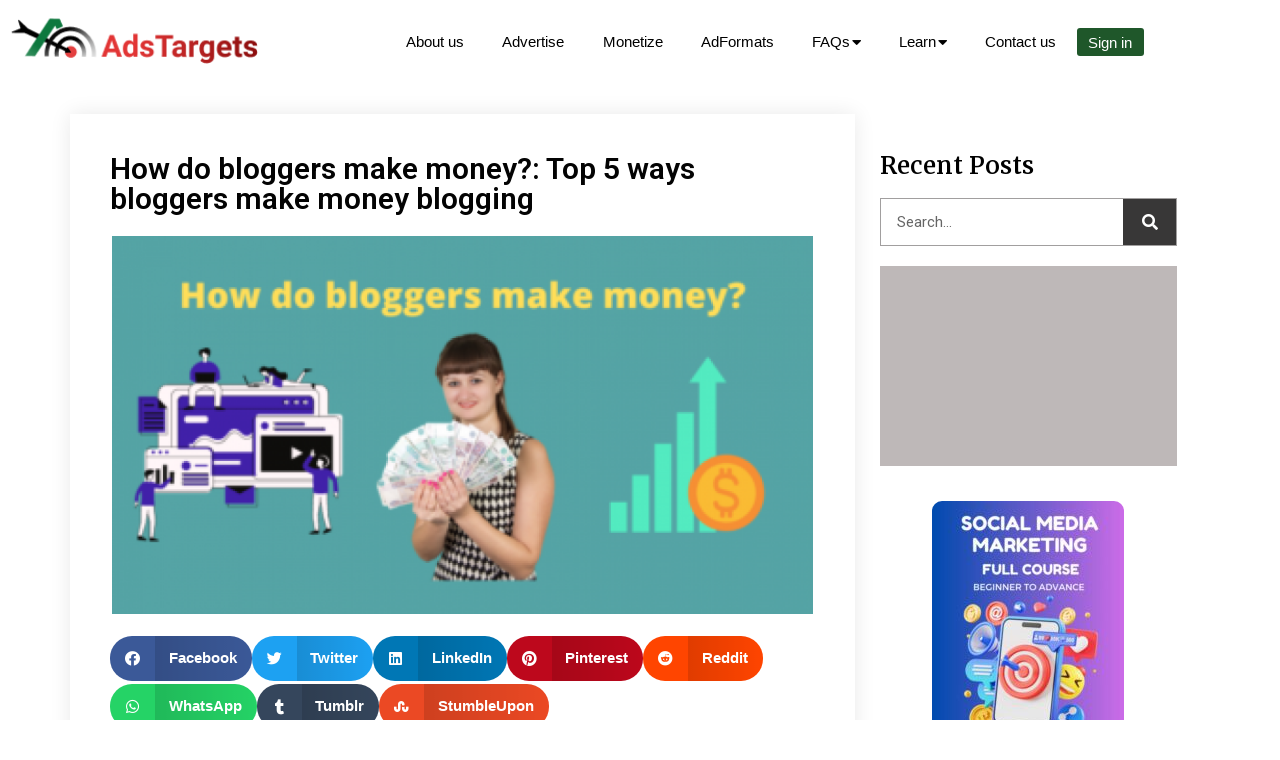

--- FILE ---
content_type: text/html; charset=UTF-8
request_url: https://adstargets.com/blog/how-do-bloggers-make-money/
body_size: 33172
content:
<!doctype html><html lang="en-GB" prefix="og: https://ogp.me/ns#"><head><meta charset="UTF-8"><meta name="viewport" content="width=device-width, initial-scale=1"><link rel="profile" href="http://gmpg.org/xfn/11"><title>How Do Bloggers Make Money?: Top 5 Ways Bloggers Make Money Blogging</title><meta name="description" content="Here are the top 5 ways bloggers are making money now. We discuss how do bloggers make money and the best ways any blogger can make money blogging."/><meta name="robots" content="follow, index, max-snippet:-1, max-video-preview:-1, max-image-preview:large"/><link rel="canonical" href="https://adstargets.com/blog/how-do-bloggers-make-money/" /><meta property="og:locale" content="en_GB" /><meta property="og:type" content="article" /><meta property="og:title" content="How Do Bloggers Make Money?: Top 5 Ways Bloggers Make Money Blogging" /><meta property="og:description" content="Here are the top 5 ways bloggers are making money now. We discuss how do bloggers make money and the best ways any blogger can make money blogging." /><meta property="og:url" content="https://adstargets.com/blog/how-do-bloggers-make-money/" /><meta property="og:site_name" content="AdsTargets" /><meta property="article:publisher" content="https://www.facebook.com/AdsTargets" /><meta property="article:author" content="https://www.linkedin.com/in/eugeneagoh/" /><meta property="article:section" content="Blogging" /><meta property="og:updated_time" content="2023-05-31T09:28:20+01:00" /><meta property="fb:app_id" content="1419508054883763" /><meta property="og:image" content="https://adstargets.com/blog/wp-content/uploads/2021/02/How-do-bloggers-make-money.png" /><meta property="og:image:secure_url" content="https://adstargets.com/blog/wp-content/uploads/2021/02/How-do-bloggers-make-money.png" /><meta property="og:image:width" content="371" /><meta property="og:image:height" content="200" /><meta property="og:image:alt" content="How do bloggers make money" /><meta property="og:image:type" content="image/png" /><meta property="article:published_time" content="2021-03-01T15:10:48+00:00" /><meta property="article:modified_time" content="2023-05-31T09:28:20+01:00" /><meta name="twitter:card" content="summary_large_image" /><meta name="twitter:title" content="How Do Bloggers Make Money?: Top 5 Ways Bloggers Make Money Blogging" /><meta name="twitter:description" content="Here are the top 5 ways bloggers are making money now. We discuss how do bloggers make money and the best ways any blogger can make money blogging." /><meta name="twitter:site" content="@AdsTargets" /><meta name="twitter:creator" content="@AdsTargets" /><meta name="twitter:image" content="https://adstargets.com/blog/wp-content/uploads/2021/02/How-do-bloggers-make-money.png" /><meta name="twitter:label1" content="Written by" /><meta name="twitter:data1" content="Eugene Agoh" /><meta name="twitter:label2" content="Time to read" /><meta name="twitter:data2" content="7 minutes" /> <script type="application/ld+json" class="rank-math-schema-pro">{"@context":"https://schema.org","@graph":[{"@type":"Place","@id":"https://adstargets.com/blog/#place","address":{"@type":"PostalAddress","addressCountry":"United states"}},{"@type":["Corporation","Organization"],"@id":"https://adstargets.com/blog/#organization","name":"AdsTargets","url":"https://adstargets.com/blog","sameAs":["https://www.facebook.com/AdsTargets","https://twitter.com/AdsTargets"],"address":{"@type":"PostalAddress","addressCountry":"United states"},"logo":{"@type":"ImageObject","@id":"https://adstargets.com/blog/#logo","url":"https://adstargets.com/blog/wp-content/uploads/2019/12/sitelogo.png","contentUrl":"https://adstargets.com/blog/wp-content/uploads/2019/12/sitelogo.png","caption":"AdsTargets","inLanguage":"en-GB","width":"300","height":"194"},"location":{"@id":"https://adstargets.com/blog/#place"}},{"@type":"WebSite","@id":"https://adstargets.com/blog/#website","url":"https://adstargets.com/blog","name":"AdsTargets","publisher":{"@id":"https://adstargets.com/blog/#organization"},"inLanguage":"en-GB"},{"@type":"ImageObject","@id":"https://adstargets.com/blog/wp-content/uploads/2021/02/How-do-bloggers-make-money.png","url":"https://adstargets.com/blog/wp-content/uploads/2021/02/How-do-bloggers-make-money.png","width":"371","height":"200","caption":"How do bloggers make money","inLanguage":"en-GB"},{"@type":"BreadcrumbList","@id":"https://adstargets.com/blog/how-do-bloggers-make-money/#breadcrumb","itemListElement":[{"@type":"ListItem","position":"1","item":{"@id":"https://adstargets.com/","name":"Home"}},{"@type":"ListItem","position":"2","item":{"@id":"https://adstargets.com/blog/category/blogging/","name":"Blogging"}},{"@type":"ListItem","position":"3","item":{"@id":"https://adstargets.com/blog/how-do-bloggers-make-money/","name":"How do bloggers make money?: Top 5 ways bloggers make money blogging"}}]},{"@type":"WebPage","@id":"https://adstargets.com/blog/how-do-bloggers-make-money/#webpage","url":"https://adstargets.com/blog/how-do-bloggers-make-money/","name":"How Do Bloggers Make Money?: Top 5 Ways Bloggers Make Money Blogging","datePublished":"2021-03-01T15:10:48+00:00","dateModified":"2023-05-31T09:28:20+01:00","isPartOf":{"@id":"https://adstargets.com/blog/#website"},"primaryImageOfPage":{"@id":"https://adstargets.com/blog/wp-content/uploads/2021/02/How-do-bloggers-make-money.png"},"inLanguage":"en-GB","breadcrumb":{"@id":"https://adstargets.com/blog/how-do-bloggers-make-money/#breadcrumb"}},{"@type":"Person","@id":"https://adstargets.com/blog/author/https-www-linkedin-com-in-eugeneagoh/","name":"Eugene Agoh","description":"Co-founder at AdsTargets | Online advertising expert | Search engine optimisation expert | Social media marketing expert. Eugene is a Passionate writer on relating to online advertising, branding and generally interested in creating digital marketing content. He is curious about the future of digital advertising. Follow Eugene on LinkedIn @ eugeneagoh","url":"https://adstargets.com/blog/author/https-www-linkedin-com-in-eugeneagoh/","image":{"@type":"ImageObject","@id":"https://secure.gravatar.com/avatar/162a942133e58265142512caa510fcaa6eb7cf996805b92a339b6eb0901d92ad?s=96&amp;d=mm&amp;r=g","url":"https://secure.gravatar.com/avatar/162a942133e58265142512caa510fcaa6eb7cf996805b92a339b6eb0901d92ad?s=96&amp;d=mm&amp;r=g","caption":"Eugene Agoh","inLanguage":"en-GB"},"sameAs":["https://adstargets.com","https://twitter.com/Adstargets","https://www.linkedin.com/in/eugeneagoh/"],"worksFor":{"@id":"https://adstargets.com/blog/#organization"}},{"image":{"@id":"https://adstargets.com/blog/wp-content/uploads/2021/02/How-do-bloggers-make-money.png"},"headline":"How Do Bloggers Make Money?: Top 5 Ways Bloggers Make Money Blogging","description":"Here are the top 5 ways bloggers are making money now. We discuss how do bloggers make money and the best ways any blogger can make money blogging.","@type":"BlogPosting","author":{"@id":"https://adstargets.com/blog/author/https-www-linkedin-com-in-eugeneagoh/","name":"Eugene Agoh"},"datePublished":"2021-03-01T15:10:48+00:00","dateModified":"2023-05-31T09:28:20+01:00","name":"How Do Bloggers Make Money?: Top 5 Ways Bloggers Make Money Blogging","articleSection":"Blogging, Content Marketing","@id":"https://adstargets.com/blog/how-do-bloggers-make-money/#schema-15667","isPartOf":{"@id":"https://adstargets.com/blog/how-do-bloggers-make-money/#webpage"},"publisher":{"@id":"https://adstargets.com/blog/#organization"},"inLanguage":"en-GB","mainEntityOfPage":{"@id":"https://adstargets.com/blog/how-do-bloggers-make-money/#webpage"}}]}</script> <link rel='dns-prefetch' href='//www.googletagmanager.com' /><link rel="alternate" type="application/rss+xml" title="AdsTargets &raquo; Feed" href="https://adstargets.com/blog/feed/" /><link rel="alternate" type="application/rss+xml" title="AdsTargets &raquo; Comments Feed" href="https://adstargets.com/blog/comments/feed/" /><link rel="alternate" type="application/rss+xml" title="AdsTargets &raquo; How do bloggers make money?: Top 5 ways bloggers make money blogging Comments Feed" href="https://adstargets.com/blog/how-do-bloggers-make-money/feed/" /><link rel="alternate" title="oEmbed (JSON)" type="application/json+oembed" href="https://adstargets.com/blog/wp-json/oembed/1.0/embed?url=https%3A%2F%2Fadstargets.com%2Fblog%2Fhow-do-bloggers-make-money%2F" /><link rel="alternate" title="oEmbed (XML)" type="text/xml+oembed" href="https://adstargets.com/blog/wp-json/oembed/1.0/embed?url=https%3A%2F%2Fadstargets.com%2Fblog%2Fhow-do-bloggers-make-money%2F&#038;format=xml" /><style id='wp-img-auto-sizes-contain-inline-css' type='text/css'>img:is([sizes=auto i],[sizes^="auto," i]){contain-intrinsic-size:3000px 1500px}
/*# sourceURL=wp-img-auto-sizes-contain-inline-css */</style><link data-optimized="2" rel="stylesheet" href="https://adstargets.com/blog/wp-content/litespeed/css/a6072dc982e1a04f1daf9cd46af115a6.css?ver=5ddf4" /><style id='wp-emoji-styles-inline-css' type='text/css'>img.wp-smiley, img.emoji {
		display: inline !important;
		border: none !important;
		box-shadow: none !important;
		height: 1em !important;
		width: 1em !important;
		margin: 0 0.07em !important;
		vertical-align: -0.1em !important;
		background: none !important;
		padding: 0 !important;
	}
/*# sourceURL=wp-emoji-styles-inline-css */</style><style id='wp-block-button-inline-css' type='text/css'>.wp-block-button__link{align-content:center;box-sizing:border-box;cursor:pointer;display:inline-block;height:100%;text-align:center;word-break:break-word}.wp-block-button__link.aligncenter{text-align:center}.wp-block-button__link.alignright{text-align:right}:where(.wp-block-button__link){border-radius:9999px;box-shadow:none;padding:calc(.667em + 2px) calc(1.333em + 2px);text-decoration:none}.wp-block-button[style*=text-decoration] .wp-block-button__link{text-decoration:inherit}.wp-block-buttons>.wp-block-button.has-custom-width{max-width:none}.wp-block-buttons>.wp-block-button.has-custom-width .wp-block-button__link{width:100%}.wp-block-buttons>.wp-block-button.has-custom-font-size .wp-block-button__link{font-size:inherit}.wp-block-buttons>.wp-block-button.wp-block-button__width-25{width:calc(25% - var(--wp--style--block-gap, .5em)*.75)}.wp-block-buttons>.wp-block-button.wp-block-button__width-50{width:calc(50% - var(--wp--style--block-gap, .5em)*.5)}.wp-block-buttons>.wp-block-button.wp-block-button__width-75{width:calc(75% - var(--wp--style--block-gap, .5em)*.25)}.wp-block-buttons>.wp-block-button.wp-block-button__width-100{flex-basis:100%;width:100%}.wp-block-buttons.is-vertical>.wp-block-button.wp-block-button__width-25{width:25%}.wp-block-buttons.is-vertical>.wp-block-button.wp-block-button__width-50{width:50%}.wp-block-buttons.is-vertical>.wp-block-button.wp-block-button__width-75{width:75%}.wp-block-button.is-style-squared,.wp-block-button__link.wp-block-button.is-style-squared{border-radius:0}.wp-block-button.no-border-radius,.wp-block-button__link.no-border-radius{border-radius:0!important}:root :where(.wp-block-button .wp-block-button__link.is-style-outline),:root :where(.wp-block-button.is-style-outline>.wp-block-button__link){border:2px solid;padding:.667em 1.333em}:root :where(.wp-block-button .wp-block-button__link.is-style-outline:not(.has-text-color)),:root :where(.wp-block-button.is-style-outline>.wp-block-button__link:not(.has-text-color)){color:currentColor}:root :where(.wp-block-button .wp-block-button__link.is-style-outline:not(.has-background)),:root :where(.wp-block-button.is-style-outline>.wp-block-button__link:not(.has-background)){background-color:initial;background-image:none}
/*# sourceURL=https://adstargets.com/blog/wp-includes/blocks/button/style.min.css */</style><style id='wp-block-heading-inline-css' type='text/css'>h1:where(.wp-block-heading).has-background,h2:where(.wp-block-heading).has-background,h3:where(.wp-block-heading).has-background,h4:where(.wp-block-heading).has-background,h5:where(.wp-block-heading).has-background,h6:where(.wp-block-heading).has-background{padding:1.25em 2.375em}h1.has-text-align-left[style*=writing-mode]:where([style*=vertical-lr]),h1.has-text-align-right[style*=writing-mode]:where([style*=vertical-rl]),h2.has-text-align-left[style*=writing-mode]:where([style*=vertical-lr]),h2.has-text-align-right[style*=writing-mode]:where([style*=vertical-rl]),h3.has-text-align-left[style*=writing-mode]:where([style*=vertical-lr]),h3.has-text-align-right[style*=writing-mode]:where([style*=vertical-rl]),h4.has-text-align-left[style*=writing-mode]:where([style*=vertical-lr]),h4.has-text-align-right[style*=writing-mode]:where([style*=vertical-rl]),h5.has-text-align-left[style*=writing-mode]:where([style*=vertical-lr]),h5.has-text-align-right[style*=writing-mode]:where([style*=vertical-rl]),h6.has-text-align-left[style*=writing-mode]:where([style*=vertical-lr]),h6.has-text-align-right[style*=writing-mode]:where([style*=vertical-rl]){rotate:180deg}
/*# sourceURL=https://adstargets.com/blog/wp-includes/blocks/heading/style.min.css */</style><style id='wp-block-image-inline-css' type='text/css'>.wp-block-image>a,.wp-block-image>figure>a{display:inline-block}.wp-block-image img{box-sizing:border-box;height:auto;max-width:100%;vertical-align:bottom}@media not (prefers-reduced-motion){.wp-block-image img.hide{visibility:hidden}.wp-block-image img.show{animation:show-content-image .4s}}.wp-block-image[style*=border-radius] img,.wp-block-image[style*=border-radius]>a{border-radius:inherit}.wp-block-image.has-custom-border img{box-sizing:border-box}.wp-block-image.aligncenter{text-align:center}.wp-block-image.alignfull>a,.wp-block-image.alignwide>a{width:100%}.wp-block-image.alignfull img,.wp-block-image.alignwide img{height:auto;width:100%}.wp-block-image .aligncenter,.wp-block-image .alignleft,.wp-block-image .alignright,.wp-block-image.aligncenter,.wp-block-image.alignleft,.wp-block-image.alignright{display:table}.wp-block-image .aligncenter>figcaption,.wp-block-image .alignleft>figcaption,.wp-block-image .alignright>figcaption,.wp-block-image.aligncenter>figcaption,.wp-block-image.alignleft>figcaption,.wp-block-image.alignright>figcaption{caption-side:bottom;display:table-caption}.wp-block-image .alignleft{float:left;margin:.5em 1em .5em 0}.wp-block-image .alignright{float:right;margin:.5em 0 .5em 1em}.wp-block-image .aligncenter{margin-left:auto;margin-right:auto}.wp-block-image :where(figcaption){margin-bottom:1em;margin-top:.5em}.wp-block-image.is-style-circle-mask img{border-radius:9999px}@supports ((-webkit-mask-image:none) or (mask-image:none)) or (-webkit-mask-image:none){.wp-block-image.is-style-circle-mask img{border-radius:0;-webkit-mask-image:url('data:image/svg+xml;utf8,<svg viewBox="0 0 100 100" xmlns="http://www.w3.org/2000/svg"><circle cx="50" cy="50" r="50"/></svg>');mask-image:url('data:image/svg+xml;utf8,<svg viewBox="0 0 100 100" xmlns="http://www.w3.org/2000/svg"><circle cx="50" cy="50" r="50"/></svg>');mask-mode:alpha;-webkit-mask-position:center;mask-position:center;-webkit-mask-repeat:no-repeat;mask-repeat:no-repeat;-webkit-mask-size:contain;mask-size:contain}}:root :where(.wp-block-image.is-style-rounded img,.wp-block-image .is-style-rounded img){border-radius:9999px}.wp-block-image figure{margin:0}.wp-lightbox-container{display:flex;flex-direction:column;position:relative}.wp-lightbox-container img{cursor:zoom-in}.wp-lightbox-container img:hover+button{opacity:1}.wp-lightbox-container button{align-items:center;backdrop-filter:blur(16px) saturate(180%);background-color:#5a5a5a40;border:none;border-radius:4px;cursor:zoom-in;display:flex;height:20px;justify-content:center;opacity:0;padding:0;position:absolute;right:16px;text-align:center;top:16px;width:20px;z-index:100}@media not (prefers-reduced-motion){.wp-lightbox-container button{transition:opacity .2s ease}}.wp-lightbox-container button:focus-visible{outline:3px auto #5a5a5a40;outline:3px auto -webkit-focus-ring-color;outline-offset:3px}.wp-lightbox-container button:hover{cursor:pointer;opacity:1}.wp-lightbox-container button:focus{opacity:1}.wp-lightbox-container button:focus,.wp-lightbox-container button:hover,.wp-lightbox-container button:not(:hover):not(:active):not(.has-background){background-color:#5a5a5a40;border:none}.wp-lightbox-overlay{box-sizing:border-box;cursor:zoom-out;height:100vh;left:0;overflow:hidden;position:fixed;top:0;visibility:hidden;width:100%;z-index:100000}.wp-lightbox-overlay .close-button{align-items:center;cursor:pointer;display:flex;justify-content:center;min-height:40px;min-width:40px;padding:0;position:absolute;right:calc(env(safe-area-inset-right) + 16px);top:calc(env(safe-area-inset-top) + 16px);z-index:5000000}.wp-lightbox-overlay .close-button:focus,.wp-lightbox-overlay .close-button:hover,.wp-lightbox-overlay .close-button:not(:hover):not(:active):not(.has-background){background:none;border:none}.wp-lightbox-overlay .lightbox-image-container{height:var(--wp--lightbox-container-height);left:50%;overflow:hidden;position:absolute;top:50%;transform:translate(-50%,-50%);transform-origin:top left;width:var(--wp--lightbox-container-width);z-index:9999999999}.wp-lightbox-overlay .wp-block-image{align-items:center;box-sizing:border-box;display:flex;height:100%;justify-content:center;margin:0;position:relative;transform-origin:0 0;width:100%;z-index:3000000}.wp-lightbox-overlay .wp-block-image img{height:var(--wp--lightbox-image-height);min-height:var(--wp--lightbox-image-height);min-width:var(--wp--lightbox-image-width);width:var(--wp--lightbox-image-width)}.wp-lightbox-overlay .wp-block-image figcaption{display:none}.wp-lightbox-overlay button{background:none;border:none}.wp-lightbox-overlay .scrim{background-color:#fff;height:100%;opacity:.9;position:absolute;width:100%;z-index:2000000}.wp-lightbox-overlay.active{visibility:visible}@media not (prefers-reduced-motion){.wp-lightbox-overlay.active{animation:turn-on-visibility .25s both}.wp-lightbox-overlay.active img{animation:turn-on-visibility .35s both}.wp-lightbox-overlay.show-closing-animation:not(.active){animation:turn-off-visibility .35s both}.wp-lightbox-overlay.show-closing-animation:not(.active) img{animation:turn-off-visibility .25s both}.wp-lightbox-overlay.zoom.active{animation:none;opacity:1;visibility:visible}.wp-lightbox-overlay.zoom.active .lightbox-image-container{animation:lightbox-zoom-in .4s}.wp-lightbox-overlay.zoom.active .lightbox-image-container img{animation:none}.wp-lightbox-overlay.zoom.active .scrim{animation:turn-on-visibility .4s forwards}.wp-lightbox-overlay.zoom.show-closing-animation:not(.active){animation:none}.wp-lightbox-overlay.zoom.show-closing-animation:not(.active) .lightbox-image-container{animation:lightbox-zoom-out .4s}.wp-lightbox-overlay.zoom.show-closing-animation:not(.active) .lightbox-image-container img{animation:none}.wp-lightbox-overlay.zoom.show-closing-animation:not(.active) .scrim{animation:turn-off-visibility .4s forwards}}@keyframes show-content-image{0%{visibility:hidden}99%{visibility:hidden}to{visibility:visible}}@keyframes turn-on-visibility{0%{opacity:0}to{opacity:1}}@keyframes turn-off-visibility{0%{opacity:1;visibility:visible}99%{opacity:0;visibility:visible}to{opacity:0;visibility:hidden}}@keyframes lightbox-zoom-in{0%{transform:translate(calc((-100vw + var(--wp--lightbox-scrollbar-width))/2 + var(--wp--lightbox-initial-left-position)),calc(-50vh + var(--wp--lightbox-initial-top-position))) scale(var(--wp--lightbox-scale))}to{transform:translate(-50%,-50%) scale(1)}}@keyframes lightbox-zoom-out{0%{transform:translate(-50%,-50%) scale(1);visibility:visible}99%{visibility:visible}to{transform:translate(calc((-100vw + var(--wp--lightbox-scrollbar-width))/2 + var(--wp--lightbox-initial-left-position)),calc(-50vh + var(--wp--lightbox-initial-top-position))) scale(var(--wp--lightbox-scale));visibility:hidden}}
/*# sourceURL=https://adstargets.com/blog/wp-includes/blocks/image/style.min.css */</style><style id='wp-block-buttons-inline-css' type='text/css'>.wp-block-buttons{box-sizing:border-box}.wp-block-buttons.is-vertical{flex-direction:column}.wp-block-buttons.is-vertical>.wp-block-button:last-child{margin-bottom:0}.wp-block-buttons>.wp-block-button{display:inline-block;margin:0}.wp-block-buttons.is-content-justification-left{justify-content:flex-start}.wp-block-buttons.is-content-justification-left.is-vertical{align-items:flex-start}.wp-block-buttons.is-content-justification-center{justify-content:center}.wp-block-buttons.is-content-justification-center.is-vertical{align-items:center}.wp-block-buttons.is-content-justification-right{justify-content:flex-end}.wp-block-buttons.is-content-justification-right.is-vertical{align-items:flex-end}.wp-block-buttons.is-content-justification-space-between{justify-content:space-between}.wp-block-buttons.aligncenter{text-align:center}.wp-block-buttons:not(.is-content-justification-space-between,.is-content-justification-right,.is-content-justification-left,.is-content-justification-center) .wp-block-button.aligncenter{margin-left:auto;margin-right:auto;width:100%}.wp-block-buttons[style*=text-decoration] .wp-block-button,.wp-block-buttons[style*=text-decoration] .wp-block-button__link{text-decoration:inherit}.wp-block-buttons.has-custom-font-size .wp-block-button__link{font-size:inherit}.wp-block-buttons .wp-block-button__link{width:100%}.wp-block-button.aligncenter{text-align:center}
/*# sourceURL=https://adstargets.com/blog/wp-includes/blocks/buttons/style.min.css */</style><style id='wp-block-paragraph-inline-css' type='text/css'>.is-small-text{font-size:.875em}.is-regular-text{font-size:1em}.is-large-text{font-size:2.25em}.is-larger-text{font-size:3em}.has-drop-cap:not(:focus):first-letter{float:left;font-size:8.4em;font-style:normal;font-weight:100;line-height:.68;margin:.05em .1em 0 0;text-transform:uppercase}body.rtl .has-drop-cap:not(:focus):first-letter{float:none;margin-left:.1em}p.has-drop-cap.has-background{overflow:hidden}:root :where(p.has-background){padding:1.25em 2.375em}:where(p.has-text-color:not(.has-link-color)) a{color:inherit}p.has-text-align-left[style*="writing-mode:vertical-lr"],p.has-text-align-right[style*="writing-mode:vertical-rl"]{rotate:180deg}
/*# sourceURL=https://adstargets.com/blog/wp-includes/blocks/paragraph/style.min.css */</style><style id='global-styles-inline-css' type='text/css'>:root{--wp--preset--aspect-ratio--square: 1;--wp--preset--aspect-ratio--4-3: 4/3;--wp--preset--aspect-ratio--3-4: 3/4;--wp--preset--aspect-ratio--3-2: 3/2;--wp--preset--aspect-ratio--2-3: 2/3;--wp--preset--aspect-ratio--16-9: 16/9;--wp--preset--aspect-ratio--9-16: 9/16;--wp--preset--color--black: #000000;--wp--preset--color--cyan-bluish-gray: #abb8c3;--wp--preset--color--white: #ffffff;--wp--preset--color--pale-pink: #f78da7;--wp--preset--color--vivid-red: #cf2e2e;--wp--preset--color--luminous-vivid-orange: #ff6900;--wp--preset--color--luminous-vivid-amber: #fcb900;--wp--preset--color--light-green-cyan: #7bdcb5;--wp--preset--color--vivid-green-cyan: #00d084;--wp--preset--color--pale-cyan-blue: #8ed1fc;--wp--preset--color--vivid-cyan-blue: #0693e3;--wp--preset--color--vivid-purple: #9b51e0;--wp--preset--gradient--vivid-cyan-blue-to-vivid-purple: linear-gradient(135deg,rgb(6,147,227) 0%,rgb(155,81,224) 100%);--wp--preset--gradient--light-green-cyan-to-vivid-green-cyan: linear-gradient(135deg,rgb(122,220,180) 0%,rgb(0,208,130) 100%);--wp--preset--gradient--luminous-vivid-amber-to-luminous-vivid-orange: linear-gradient(135deg,rgb(252,185,0) 0%,rgb(255,105,0) 100%);--wp--preset--gradient--luminous-vivid-orange-to-vivid-red: linear-gradient(135deg,rgb(255,105,0) 0%,rgb(207,46,46) 100%);--wp--preset--gradient--very-light-gray-to-cyan-bluish-gray: linear-gradient(135deg,rgb(238,238,238) 0%,rgb(169,184,195) 100%);--wp--preset--gradient--cool-to-warm-spectrum: linear-gradient(135deg,rgb(74,234,220) 0%,rgb(151,120,209) 20%,rgb(207,42,186) 40%,rgb(238,44,130) 60%,rgb(251,105,98) 80%,rgb(254,248,76) 100%);--wp--preset--gradient--blush-light-purple: linear-gradient(135deg,rgb(255,206,236) 0%,rgb(152,150,240) 100%);--wp--preset--gradient--blush-bordeaux: linear-gradient(135deg,rgb(254,205,165) 0%,rgb(254,45,45) 50%,rgb(107,0,62) 100%);--wp--preset--gradient--luminous-dusk: linear-gradient(135deg,rgb(255,203,112) 0%,rgb(199,81,192) 50%,rgb(65,88,208) 100%);--wp--preset--gradient--pale-ocean: linear-gradient(135deg,rgb(255,245,203) 0%,rgb(182,227,212) 50%,rgb(51,167,181) 100%);--wp--preset--gradient--electric-grass: linear-gradient(135deg,rgb(202,248,128) 0%,rgb(113,206,126) 100%);--wp--preset--gradient--midnight: linear-gradient(135deg,rgb(2,3,129) 0%,rgb(40,116,252) 100%);--wp--preset--font-size--small: 13px;--wp--preset--font-size--medium: 20px;--wp--preset--font-size--large: 36px;--wp--preset--font-size--x-large: 42px;--wp--preset--spacing--20: 0.44rem;--wp--preset--spacing--30: 0.67rem;--wp--preset--spacing--40: 1rem;--wp--preset--spacing--50: 1.5rem;--wp--preset--spacing--60: 2.25rem;--wp--preset--spacing--70: 3.38rem;--wp--preset--spacing--80: 5.06rem;--wp--preset--shadow--natural: 6px 6px 9px rgba(0, 0, 0, 0.2);--wp--preset--shadow--deep: 12px 12px 50px rgba(0, 0, 0, 0.4);--wp--preset--shadow--sharp: 6px 6px 0px rgba(0, 0, 0, 0.2);--wp--preset--shadow--outlined: 6px 6px 0px -3px rgb(255, 255, 255), 6px 6px rgb(0, 0, 0);--wp--preset--shadow--crisp: 6px 6px 0px rgb(0, 0, 0);}:where(.is-layout-flex){gap: 0.5em;}:where(.is-layout-grid){gap: 0.5em;}body .is-layout-flex{display: flex;}.is-layout-flex{flex-wrap: wrap;align-items: center;}.is-layout-flex > :is(*, div){margin: 0;}body .is-layout-grid{display: grid;}.is-layout-grid > :is(*, div){margin: 0;}:where(.wp-block-columns.is-layout-flex){gap: 2em;}:where(.wp-block-columns.is-layout-grid){gap: 2em;}:where(.wp-block-post-template.is-layout-flex){gap: 1.25em;}:where(.wp-block-post-template.is-layout-grid){gap: 1.25em;}.has-black-color{color: var(--wp--preset--color--black) !important;}.has-cyan-bluish-gray-color{color: var(--wp--preset--color--cyan-bluish-gray) !important;}.has-white-color{color: var(--wp--preset--color--white) !important;}.has-pale-pink-color{color: var(--wp--preset--color--pale-pink) !important;}.has-vivid-red-color{color: var(--wp--preset--color--vivid-red) !important;}.has-luminous-vivid-orange-color{color: var(--wp--preset--color--luminous-vivid-orange) !important;}.has-luminous-vivid-amber-color{color: var(--wp--preset--color--luminous-vivid-amber) !important;}.has-light-green-cyan-color{color: var(--wp--preset--color--light-green-cyan) !important;}.has-vivid-green-cyan-color{color: var(--wp--preset--color--vivid-green-cyan) !important;}.has-pale-cyan-blue-color{color: var(--wp--preset--color--pale-cyan-blue) !important;}.has-vivid-cyan-blue-color{color: var(--wp--preset--color--vivid-cyan-blue) !important;}.has-vivid-purple-color{color: var(--wp--preset--color--vivid-purple) !important;}.has-black-background-color{background-color: var(--wp--preset--color--black) !important;}.has-cyan-bluish-gray-background-color{background-color: var(--wp--preset--color--cyan-bluish-gray) !important;}.has-white-background-color{background-color: var(--wp--preset--color--white) !important;}.has-pale-pink-background-color{background-color: var(--wp--preset--color--pale-pink) !important;}.has-vivid-red-background-color{background-color: var(--wp--preset--color--vivid-red) !important;}.has-luminous-vivid-orange-background-color{background-color: var(--wp--preset--color--luminous-vivid-orange) !important;}.has-luminous-vivid-amber-background-color{background-color: var(--wp--preset--color--luminous-vivid-amber) !important;}.has-light-green-cyan-background-color{background-color: var(--wp--preset--color--light-green-cyan) !important;}.has-vivid-green-cyan-background-color{background-color: var(--wp--preset--color--vivid-green-cyan) !important;}.has-pale-cyan-blue-background-color{background-color: var(--wp--preset--color--pale-cyan-blue) !important;}.has-vivid-cyan-blue-background-color{background-color: var(--wp--preset--color--vivid-cyan-blue) !important;}.has-vivid-purple-background-color{background-color: var(--wp--preset--color--vivid-purple) !important;}.has-black-border-color{border-color: var(--wp--preset--color--black) !important;}.has-cyan-bluish-gray-border-color{border-color: var(--wp--preset--color--cyan-bluish-gray) !important;}.has-white-border-color{border-color: var(--wp--preset--color--white) !important;}.has-pale-pink-border-color{border-color: var(--wp--preset--color--pale-pink) !important;}.has-vivid-red-border-color{border-color: var(--wp--preset--color--vivid-red) !important;}.has-luminous-vivid-orange-border-color{border-color: var(--wp--preset--color--luminous-vivid-orange) !important;}.has-luminous-vivid-amber-border-color{border-color: var(--wp--preset--color--luminous-vivid-amber) !important;}.has-light-green-cyan-border-color{border-color: var(--wp--preset--color--light-green-cyan) !important;}.has-vivid-green-cyan-border-color{border-color: var(--wp--preset--color--vivid-green-cyan) !important;}.has-pale-cyan-blue-border-color{border-color: var(--wp--preset--color--pale-cyan-blue) !important;}.has-vivid-cyan-blue-border-color{border-color: var(--wp--preset--color--vivid-cyan-blue) !important;}.has-vivid-purple-border-color{border-color: var(--wp--preset--color--vivid-purple) !important;}.has-vivid-cyan-blue-to-vivid-purple-gradient-background{background: var(--wp--preset--gradient--vivid-cyan-blue-to-vivid-purple) !important;}.has-light-green-cyan-to-vivid-green-cyan-gradient-background{background: var(--wp--preset--gradient--light-green-cyan-to-vivid-green-cyan) !important;}.has-luminous-vivid-amber-to-luminous-vivid-orange-gradient-background{background: var(--wp--preset--gradient--luminous-vivid-amber-to-luminous-vivid-orange) !important;}.has-luminous-vivid-orange-to-vivid-red-gradient-background{background: var(--wp--preset--gradient--luminous-vivid-orange-to-vivid-red) !important;}.has-very-light-gray-to-cyan-bluish-gray-gradient-background{background: var(--wp--preset--gradient--very-light-gray-to-cyan-bluish-gray) !important;}.has-cool-to-warm-spectrum-gradient-background{background: var(--wp--preset--gradient--cool-to-warm-spectrum) !important;}.has-blush-light-purple-gradient-background{background: var(--wp--preset--gradient--blush-light-purple) !important;}.has-blush-bordeaux-gradient-background{background: var(--wp--preset--gradient--blush-bordeaux) !important;}.has-luminous-dusk-gradient-background{background: var(--wp--preset--gradient--luminous-dusk) !important;}.has-pale-ocean-gradient-background{background: var(--wp--preset--gradient--pale-ocean) !important;}.has-electric-grass-gradient-background{background: var(--wp--preset--gradient--electric-grass) !important;}.has-midnight-gradient-background{background: var(--wp--preset--gradient--midnight) !important;}.has-small-font-size{font-size: var(--wp--preset--font-size--small) !important;}.has-medium-font-size{font-size: var(--wp--preset--font-size--medium) !important;}.has-large-font-size{font-size: var(--wp--preset--font-size--large) !important;}.has-x-large-font-size{font-size: var(--wp--preset--font-size--x-large) !important;}
/*# sourceURL=global-styles-inline-css */</style><style id='block-style-variation-styles-inline-css' type='text/css'>:root :where(.wp-block-button.is-style-outline--1 .wp-block-button__link){background: transparent none;border-color: currentColor;border-width: 2px;border-style: solid;color: currentColor;padding-top: 0.667em;padding-right: 1.33em;padding-bottom: 0.667em;padding-left: 1.33em;}
:root :where(.wp-block-button.is-style-outline--2 .wp-block-button__link){background: transparent none;border-color: currentColor;border-width: 2px;border-style: solid;color: currentColor;padding-top: 0.667em;padding-right: 1.33em;padding-bottom: 0.667em;padding-left: 1.33em;}
/*# sourceURL=block-style-variation-styles-inline-css */</style><style id='core-block-supports-inline-css' type='text/css'>.wp-container-core-buttons-is-layout-499968f5{justify-content:center;}
/*# sourceURL=core-block-supports-inline-css */</style><style id='classic-theme-styles-inline-css' type='text/css'>/*! This file is auto-generated */
.wp-block-button__link{color:#fff;background-color:#32373c;border-radius:9999px;box-shadow:none;text-decoration:none;padding:calc(.667em + 2px) calc(1.333em + 2px);font-size:1.125em}.wp-block-file__button{background:#32373c;color:#fff;text-decoration:none}
/*# sourceURL=/wp-includes/css/classic-themes.min.css */</style><style id='crp-style-rounded-thumbs-inline-css' type='text/css'>.crp_related.crp-rounded-thumbs a {
				width: 150px;
                height: 150px;
				text-decoration: none;
			}
			.crp_related.crp-rounded-thumbs img {
				max-width: 150px;
				margin: auto;
			}
			.crp_related.crp-rounded-thumbs .crp_title {
				width: 100%;
			}
			
/*# sourceURL=crp-style-rounded-thumbs-inline-css */</style><style id='ez-toc-inline-css' type='text/css'>div#ez-toc-container .ez-toc-title {font-size: 120%;}div#ez-toc-container .ez-toc-title {font-weight: 500;}div#ez-toc-container ul li , div#ez-toc-container ul li a {font-size: 95%;}div#ez-toc-container ul li , div#ez-toc-container ul li a {font-weight: 500;}div#ez-toc-container nav ul ul li {font-size: 90%;}div#ez-toc-container {width: 75%;}.ez-toc-box-title {font-weight: bold; margin-bottom: 10px; text-align: center; text-transform: uppercase; letter-spacing: 1px; color: #666; padding-bottom: 5px;position:absolute;top:-4%;left:5%;background-color: inherit;transition: top 0.3s ease;}.ez-toc-box-title.toc-closed {top:-25%;}
.ez-toc-container-direction {direction: ltr;}.ez-toc-counter ul{counter-reset: item ;}.ez-toc-counter nav ul li a::before {content: counters(item, '.', decimal) '. ';display: inline-block;counter-increment: item;flex-grow: 0;flex-shrink: 0;margin-right: .2em; float: left; }.ez-toc-widget-direction {direction: ltr;}.ez-toc-widget-container ul{counter-reset: item ;}.ez-toc-widget-container nav ul li a::before {content: counters(item, '.', decimal) '. ';display: inline-block;counter-increment: item;flex-grow: 0;flex-shrink: 0;margin-right: .2em; float: left; }
/*# sourceURL=ez-toc-inline-css */</style><link rel='stylesheet' id='google-fonts-1-css' href='https://fonts.googleapis.com/css?family=Roboto%3A100%2C100italic%2C200%2C200italic%2C300%2C300italic%2C400%2C400italic%2C500%2C500italic%2C600%2C600italic%2C700%2C700italic%2C800%2C800italic%2C900%2C900italic%7CRoboto+Slab%3A100%2C100italic%2C200%2C200italic%2C300%2C300italic%2C400%2C400italic%2C500%2C500italic%2C600%2C600italic%2C700%2C700italic%2C800%2C800italic%2C900%2C900italic%7CMerriweather%3A100%2C100italic%2C200%2C200italic%2C300%2C300italic%2C400%2C400italic%2C500%2C500italic%2C600%2C600italic%2C700%2C700italic%2C800%2C800italic%2C900%2C900italic&#038;display=auto&#038;ver=6.9' type='text/css' media='all' /> <script type="text/javascript" id="gtmkit-js-before" data-cfasync="false" data-nowprocket="" data-cookieconsent="ignore">/*  */
		window.gtmkit_settings = {"datalayer_name":"dataLayer","console_log":false};
		window.gtmkit_data = {};
		window.dataLayer = window.dataLayer || [];
				
//# sourceURL=gtmkit-js-before
/*  */</script> <script type="text/javascript" src="https://adstargets.com/blog/wp-includes/js/jquery/jquery.min.js?ver=3.7.1" id="jquery-core-js"></script> <script data-optimized="1" type="text/javascript" src="https://adstargets.com/blog/wp-content/litespeed/js/90f98984a7bc28b13173a905769d7adf.js?ver=d9e47" id="jquery-migrate-js"></script> <link rel="https://api.w.org/" href="https://adstargets.com/blog/wp-json/" /><link rel="alternate" title="JSON" type="application/json" href="https://adstargets.com/blog/wp-json/wp/v2/posts/7612" /><link rel="EditURI" type="application/rsd+xml" title="RSD" href="https://adstargets.com/blog/xmlrpc.php?rsd" /><meta name="generator" content="WordPress 6.9" /><link rel='shortlink' href='https://adstargets.com/blog/?p=7612' /><meta name="p:domain_verify" content="28adf944ef138050760cd1928e6c0537"/> <script async src="https://www.googletagmanager.com/gtag/js?id=UA-152635033-1"></script> <script>window.dataLayer = window.dataLayer || [];
  function gtag(){dataLayer.push(arguments);}
  gtag('js', new Date());

  gtag('config', 'UA-152635033-1');</script>  <script>(function(w,d,s,l,i){w[l]=w[l]||[];w[l].push({'gtm.start':
new Date().getTime(),event:'gtm.js'});var f=d.getElementsByTagName(s)[0],
j=d.createElement(s),dl=l!='dataLayer'?'&l='+l:'';j.async=true;j.src=
'https://www.googletagmanager.com/gtm.js?id='+i+dl;f.parentNode.insertBefore(j,f);
})(window,document,'script','dataLayer','GTM-TQ43PDK');</script> 
 <script async src="https://www.googletagmanager.com/gtag/js?id=AW-851259968"></script> <script>window.dataLayer = window.dataLayer || [];
  function gtag(){dataLayer.push(arguments);}
  gtag('js', new Date());

  gtag('config', 'AW-851259968');</script> <script data-ad-client="ca-pub-2688752563672044" async src="https://pagead2.googlesyndication.com/pagead/js/adsbygoogle.js"></script> <script data-optimized="1" type="text/javascript">(function(m,o,n,t,e,r,_){m.__GetResponseAnalyticsObject=e;m[e]=m[e]||function(){(m[e].q=m[e].q||[]).push(arguments)};r=o.createElement(n);_=o.getElementsByTagName(n)[0];r.async=1;r.src=t;r.setAttribute('crossorigin','use-credentials');_.parentNode.insertBefore(r,_)})(window,document,'script','https://an.gr-wcon.com/script/c1bb754b-41f3-4ec3-983f-8081eeca87a3/ga.js','GrTracking')</script>  <script data-optimized="1" type="text/javascript">(function(m,o,n,t,e,r,_){m.__GetResponseAnalyticsObject=e;m[e]=m[e]||function(){(m[e].q=m[e].q||[]).push(arguments)};r=o.createElement(n);_=o.getElementsByTagName(n)[0];r.async=1;r.src=t;r.setAttribute('crossorigin','use-credentials');_.parentNode.insertBefore(r,_)})(window,document,'script','https://an.gr-wcon.com/script/c1bb754b-41f3-4ec3-983f-8081eeca87a3/ga.js','GrTracking')</script>  <script>document.documentElement.className=document.documentElement.className.replace('no-js','js')</script> <style>.no-js img.lazyload { display: none; }
			figure.wp-block-image img.lazyloading { min-width: 150px; }
							.lazyload, .lazyloading { opacity: 0; }
				.lazyloaded {
					opacity: 1;
					transition: opacity 400ms;
					transition-delay: 0ms;
				}</style><meta property="fb:app_id" content="1419508054883763" /><script type="text/javascript" id="google_gtagjs" src="https://www.googletagmanager.com/gtag/js?id=G-WRZQTDP2QW" async="async"></script> <script type="text/javascript" id="google_gtagjs-inline">/*  */
window.dataLayer = window.dataLayer || [];function gtag(){dataLayer.push(arguments);}gtag('js', new Date());gtag('config', 'G-WRZQTDP2QW', {} );
/*  */</script> </head><body class="wp-singular post-template-default single single-post postid-7612 single-format-standard wp-custom-logo wp-theme-hello-elementor elementor-default elementor-template-full-width elementor-kit-4943 elementor-page-90 elementor-page-92"><noscript><iframe
height="0" width="0" style="display:none;visibility:hidden" data-src="https://www.googletagmanager.com/ns.html?id=GTM-TQ43PDK" class="lazyload" src="[data-uri]"></iframe></noscript><div data-elementor-type="header" data-elementor-id="101" class="elementor elementor-101 elementor-location-header"><div class="elementor-section-wrap"><section class="elementor-section elementor-top-section elementor-element elementor-element-f0295e5 elementor-section-full_width elementor-section-height-default elementor-section-height-default" data-id="f0295e5" data-element_type="section"><div class="elementor-container elementor-column-gap-default"><div class="elementor-row"><div class="elementor-column elementor-col-100 elementor-top-column elementor-element elementor-element-ff056a1" data-id="ff056a1" data-element_type="column"><div class="elementor-column-wrap elementor-element-populated"><div class="elementor-widget-wrap"><div class="elementor-element elementor-element-fed51b4 elementor-widget elementor-widget-html" data-id="fed51b4" data-element_type="widget" data-widget_type="html.default"><div class="elementor-widget-container"><header><div class="container-navbar">
<input type="checkbox" name="" id="check"><div class="logo-container">
<a href="/"><img  alt="Logo" data-src="https://adstargets.com/img/logo-nav.png" class="lazyload" src="[data-uri]"><noscript><img src="https://adstargets.com/img/logo-nav.png" alt="Logo"></noscript></a></div><div class="nav-btn"><div class="nav-links"><ul><li class="nav-link">
<a href="../about">About us</a></li><li class="nav-link">
<a href="../advertise">Advertise
</a></li><li class="nav-link">
<a href="../monetize">Monetize</a></li><li class="nav-link">
<a href="../adformats">AdFormats</a></li><li class="nav-link">
<a href="#">FAQs<i class="fas fa-caret-down" aria-hidden="true"></i>
</a><div class="dropdown"><ul><li class="dropdown-link">
<a href="../faq">Advertiser</a></li><li class="dropdown-link">
<a href="../faq#faq_publisher">Publisher</a></li><div class="arrow"></div></ul></div></li><li class="nav-link">
<a href="#">Learn<i class="fas fa-caret-down" aria-hidden="true"></i>
</a><div class="dropdown"><ul><li class="dropdown-link">
<a href="https://www.youtube.com/channel/UC4CeJ3epKmkdrFKk-kSDSIA">Videos</a></li><div class="arrow"></div></ul></div></li><li class="nav-link">
<a href="../contact">Contact us</a></li><li class="nav-link-btn">
<a href="https://adstargets.com/myAdstargets/index.php?page=index/register"><button class="btn-nav" style="text-decoration: none;">Sign in</button></a></li></ul></div></div><div class="hamburger-menu-container"><div class="hamburger-menu"><div></div></div></div></div></header></div></div></div></div></div></div></div></section></div></div><div data-elementor-type="single" data-elementor-id="92" class="elementor elementor-92 elementor-location-single post-7612 post type-post status-publish format-standard has-post-thumbnail hentry category-blogging category-content-marketing"><div class="elementor-section-wrap"><section class="elementor-section elementor-top-section elementor-element elementor-element-3454f745 elementor-section-boxed elementor-section-height-default elementor-section-height-default" data-id="3454f745" data-element_type="section"><div class="elementor-container elementor-column-gap-default"><div class="elementor-row"><div class="elementor-column elementor-col-66 elementor-top-column elementor-element elementor-element-7297f506" data-id="7297f506" data-element_type="column" data-settings="{&quot;background_background&quot;:&quot;classic&quot;}"><div class="elementor-column-wrap elementor-element-populated"><div class="elementor-widget-wrap"><div class="elementor-element elementor-element-be1ee83 elementor-widget elementor-widget-theme-page-title elementor-page-title elementor-widget-heading" data-id="be1ee83" data-element_type="widget" data-widget_type="theme-page-title.default"><div class="elementor-widget-container"><h1 class="elementor-heading-title elementor-size-default">How do bloggers make money?: Top 5 ways bloggers make money blogging</h1></div></div><div class="elementor-element elementor-element-97c5255 elementor-widget elementor-widget-theme-post-featured-image elementor-widget-image" data-id="97c5255" data-element_type="widget" data-widget_type="theme-post-featured-image.default"><div class="elementor-widget-container"><div class="elementor-image">
<img  title="How do bloggers make money" alt="How do bloggers make money" data-src="https://adstargets.com/blog/wp-content/uploads/elementor/thumbs/How-do-bloggers-make-money-ph4d82z8nw6krculah3w4czh88rkddi6r68cit85va.png" class="lazyload" src="[data-uri]" /><noscript><img src="https://adstargets.com/blog/wp-content/uploads/elementor/thumbs/How-do-bloggers-make-money-ph4d82z8nw6krculah3w4czh88rkddi6r68cit85va.png" title="How do bloggers make money" alt="How do bloggers make money" /></noscript></div></div></div><div class="elementor-element elementor-element-ea9556d elementor-share-buttons--shape-circle elementor-share-buttons--align-center elementor-share-buttons--view-icon-text elementor-share-buttons--skin-gradient elementor-grid-0 elementor-share-buttons--color-official elementor-widget elementor-widget-share-buttons" data-id="ea9556d" data-element_type="widget" data-widget_type="share-buttons.default"><div class="elementor-widget-container"><div class="elementor-grid"><div class="elementor-grid-item"><div class="elementor-share-btn elementor-share-btn_facebook">
<span class="elementor-share-btn__icon">
<i class="fab fa-facebook"
aria-hidden="true"></i>
<span
class="elementor-screen-only">Share on facebook</span>
</span><div class="elementor-share-btn__text">
<span class="elementor-share-btn__title">
Facebook									</span></div></div></div><div class="elementor-grid-item"><div class="elementor-share-btn elementor-share-btn_twitter">
<span class="elementor-share-btn__icon">
<i class="fab fa-twitter"
aria-hidden="true"></i>
<span
class="elementor-screen-only">Share on twitter</span>
</span><div class="elementor-share-btn__text">
<span class="elementor-share-btn__title">
Twitter									</span></div></div></div><div class="elementor-grid-item"><div class="elementor-share-btn elementor-share-btn_linkedin">
<span class="elementor-share-btn__icon">
<i class="fab fa-linkedin"
aria-hidden="true"></i>
<span
class="elementor-screen-only">Share on linkedin</span>
</span><div class="elementor-share-btn__text">
<span class="elementor-share-btn__title">
LinkedIn									</span></div></div></div><div class="elementor-grid-item"><div class="elementor-share-btn elementor-share-btn_pinterest">
<span class="elementor-share-btn__icon">
<i class="fab fa-pinterest"
aria-hidden="true"></i>
<span
class="elementor-screen-only">Share on pinterest</span>
</span><div class="elementor-share-btn__text">
<span class="elementor-share-btn__title">
Pinterest									</span></div></div></div><div class="elementor-grid-item"><div class="elementor-share-btn elementor-share-btn_reddit">
<span class="elementor-share-btn__icon">
<i class="fab fa-reddit"
aria-hidden="true"></i>
<span
class="elementor-screen-only">Share on reddit</span>
</span><div class="elementor-share-btn__text">
<span class="elementor-share-btn__title">
Reddit									</span></div></div></div><div class="elementor-grid-item"><div class="elementor-share-btn elementor-share-btn_whatsapp">
<span class="elementor-share-btn__icon">
<i class="fab fa-whatsapp"
aria-hidden="true"></i>
<span
class="elementor-screen-only">Share on whatsapp</span>
</span><div class="elementor-share-btn__text">
<span class="elementor-share-btn__title">
WhatsApp									</span></div></div></div><div class="elementor-grid-item"><div class="elementor-share-btn elementor-share-btn_tumblr">
<span class="elementor-share-btn__icon">
<i class="fab fa-tumblr"
aria-hidden="true"></i>
<span
class="elementor-screen-only">Share on tumblr</span>
</span><div class="elementor-share-btn__text">
<span class="elementor-share-btn__title">
Tumblr									</span></div></div></div><div class="elementor-grid-item"><div class="elementor-share-btn elementor-share-btn_stumbleupon">
<span class="elementor-share-btn__icon">
<i class="fab fa-stumbleupon"
aria-hidden="true"></i>
<span
class="elementor-screen-only">Share on stumbleupon</span>
</span><div class="elementor-share-btn__text">
<span class="elementor-share-btn__title">
StumbleUpon									</span></div></div></div></div></div></div><div class="elementor-element elementor-element-178b3b5c elementor-widget elementor-widget-theme-post-content" data-id="178b3b5c" data-element_type="widget" data-widget_type="theme-post-content.default"><div class="elementor-widget-container"><p>In one of my blogging tutorials, I was asked two days ago, &#8220;How do bloggers make money&#8221;. It seems many people still do not understand how blogging actually works and how bloggers <a href="https://adstargets.com/blog/make-money-blogging/" class="rank-math-link">make money blogging</a>.</p><p>This question came from an aspiring blogger who is willing to go into blogging full-time and make a living from blogging.</p><p>After answering the question, I decided to write a more elaborate blog post about it to explain further as I promised in the class.</p><p>Here we are, I will break it down in more detail so you can understand all the possible ways Bloggers make money.</p><p>So let&#8217;s get started.</p><div id="ez-toc-container" class="ez-toc-v2_0_80 counter-hierarchy ez-toc-counter ez-toc-grey ez-toc-container-direction"><div class="ez-toc-title-container"><p class="ez-toc-title" style="cursor:inherit">Table of Contents</p>
<span class="ez-toc-title-toggle"><a href="#" class="ez-toc-pull-right ez-toc-btn ez-toc-btn-xs ez-toc-btn-default ez-toc-toggle" aria-label="Toggle Table of Content"><span class="ez-toc-js-icon-con"><span class=""><span class="eztoc-hide" style="display:none;">Toggle</span><span class="ez-toc-icon-toggle-span"><svg style="fill: #999;color:#999" xmlns="http://www.w3.org/2000/svg" class="list-377408" width="20px" height="20px" viewBox="0 0 24 24" fill="none"><path d="M6 6H4v2h2V6zm14 0H8v2h12V6zM4 11h2v2H4v-2zm16 0H8v2h12v-2zM4 16h2v2H4v-2zm16 0H8v2h12v-2z" fill="currentColor"></path></svg><svg style="fill: #999;color:#999" class="arrow-unsorted-368013" xmlns="http://www.w3.org/2000/svg" width="10px" height="10px" viewBox="0 0 24 24" version="1.2" baseProfile="tiny"><path d="M18.2 9.3l-6.2-6.3-6.2 6.3c-.2.2-.3.4-.3.7s.1.5.3.7c.2.2.4.3.7.3h11c.3 0 .5-.1.7-.3.2-.2.3-.5.3-.7s-.1-.5-.3-.7zM5.8 14.7l6.2 6.3 6.2-6.3c.2-.2.3-.5.3-.7s-.1-.5-.3-.7c-.2-.2-.4-.3-.7-.3h-11c-.3 0-.5.1-.7.3-.2.2-.3.5-.3.7s.1.5.3.7z"/></svg></span></span></span></a></span></div><nav><ul class='ez-toc-list ez-toc-list-level-1 ' ><li class='ez-toc-page-1 ez-toc-heading-level-2'><a class="ez-toc-link ez-toc-heading-1" href="#How_do_bloggers_make_money" >How do bloggers make money?</a></li><li class='ez-toc-page-1 ez-toc-heading-level-2'><a class="ez-toc-link ez-toc-heading-2" href="#How_to_make_money_blogging" >How to make money blogging</a><ul class='ez-toc-list-level-3' ><li class='ez-toc-heading-level-3'><a class="ez-toc-link ez-toc-heading-3" href="#1_CPA_Marketing" >#1. CPA Marketing</a><ul class='ez-toc-list-level-4' ><li class='ez-toc-heading-level-4'><a class="ez-toc-link ez-toc-heading-4" href="#How_to_make_money_with_CPA_Ads" >How to make money with CPA Ads</a></li></ul></li></ul></li><li class='ez-toc-page-1 ez-toc-heading-level-2'><a class="ez-toc-link ez-toc-heading-5" href="#2_Reviews" >#2. Reviews</a></li><li class='ez-toc-page-1 ez-toc-heading-level-2'><a class="ez-toc-link ez-toc-heading-6" href="#3_Affiliate_marketing" >#3. Affiliate marketing</a></li><li class='ez-toc-page-1 ez-toc-heading-level-2'><a class="ez-toc-link ez-toc-heading-7" href="#4_Selling_digital_products" >#4. Selling digital products</a></li><li class='ez-toc-page-1 ez-toc-heading-level-2'><a class="ez-toc-link ez-toc-heading-8" href="#5_Advertising" >#5. Advertising</a></li><li class='ez-toc-page-1 ez-toc-heading-level-2'><a class="ez-toc-link ez-toc-heading-9" href="#Conclusion" >Conclusion</a></li></ul></nav></div><h2 class="wp-block-heading"><span class="ez-toc-section" id="How_do_bloggers_make_money"></span>How do bloggers make money?<span class="ez-toc-section-end"></span></h2><p><a href="https://adstargets.com/blog/niche-blogging-will-make-you-a-smart-blogger/" class="rank-math-link">Bloggers make money</a> in several ways. It&#8217;s entirely up to the blogger to use multiple income streams to optimize their blogging earnings or focus on very few or one.</p><p>The amount of money you make as a blogger mostly depends on the amount of traffic you get as some of the blog monetization also depends on your traffic amount.</p><p>The more traffic you get, the more money you will be able to make. This is why it&#8217;s crucial for your blog to start getting reasonable amount traffic before moving to monetize it.</p><p>So here is how to <a href="https://adstargets.com/blog/how-to-start-a-blog-and-make-money-blogging/" class="rank-math-link">make money blogging</a></p><h2 class="wp-block-heading"><span class="ez-toc-section" id="How_to_make_money_blogging"></span>How to make money blogging<span class="ez-toc-section-end"></span></h2><p>As a blogger, you can make money by displaying ads on your blog. This is still by far one of the most popular blog monetization styles apart from affiliate marketing, selling digital products, <a class="rank-math-link" href="https://adstargets.com/blog/how-to-write-a-blog/">writing sponsored blog posts</a>, selling physical products and many more.</p><p>Let&#8217;s explore these ways in detail</p><h3 class="wp-block-heading"><span class="ez-toc-section" id="1_CPA_Marketing"></span>#1. CPA Marketing<span class="ez-toc-section-end"></span></h3><p>Most bloggers believe having display ads on their blogs is the ultimate way of making money with their blogs. Little did they know that <a class="rank-math-link" href="https://adstargets.com/blog/cpa-marketing-all-you-need-to-know/">CPA marketing</a> makes bloggers more money compared to simply displaying ads on their blogs.</p><p>With CPA marketing, you register as a publisher on our <a href="https://adstargets.com/blog/" data-type="URL" data-id="https://adstargets.com/blog/">AdsTargets</a> network, get approved and create CPA ads, input the code in your blog and get CPA ads to show on your blog.</p><div class="wp-block-buttons is-horizontal is-content-justification-center is-layout-flex wp-container-core-buttons-is-layout-499968f5 wp-block-buttons-is-layout-flex"><div class="wp-block-button is-style-outline is-style-outline--1"><a class="wp-block-button__link has-white-color has-text-color has-background wp-element-button" href="https://adstargets.com" style="background:linear-gradient(90deg,rgb(3,22,21) 0%,rgb(151,120,209) 20%,rgb(207,42,186) 40%,rgb(251,105,98) 61%,rgb(238,44,130) 80%,rgb(77,128,254) 100%)" target="_blank" rel="noreferrer noopener"><strong>Click here to start CPA Marketing at AdsTargets</strong></a></div></div><h4 class="wp-block-heading"><span class="ez-toc-section" id="How_to_make_money_with_CPA_Ads"></span>How to make money with CPA Ads<span class="ez-toc-section-end"></span></h4><p>CPA ads are more like <a href="https://adstargets.com/blog/how-to-start-affiliate-marketing/" class="rank-math-link">affiliate marketing</a>. The only difference is that, with CPA ads, the process is simplified.</p><p>You do not need to visit multiple <a class="rank-math-link" href="https://adstargets.com/blog/best-affiliate-marketing-programs/">affiliate programs</a> to get registered, or get accepted before planning how to individually promote the affiliate products.</p><p>With CPA marketing, you get multiple CPA offers that pay you each time a CPA offer is completed. A form of automatically promoting several affiliate offers at once.</p><p>All you need to do is simply choose the affiliate offers you want to promote and the platform manages the rest based on an automated setting.</p><p>Your commission or money is calculated based on how many people completed an action through your CPA display on your website and paid through your bank account or other payment gateways likee Paypal.</p><div class="wp-block-image"><figure class="aligncenter"><img decoding="async"  alt=" How to Make Money Blogging" data-src="https://launchspace.net/wp-content/uploads/2019/06/How-to-make-boney-blogging-guide.gif" class="lazyload" src="[data-uri]" /><noscript><img decoding="async" src="https://launchspace.net/wp-content/uploads/2019/06/How-to-make-boney-blogging-guide.gif" alt=" How to Make Money Blogging"/></noscript></figure></div><h2 class="wp-block-heading"><span class="ez-toc-section" id="2_Reviews"></span>#2. Reviews<span class="ez-toc-section-end"></span></h2><p>Another way bloggers make money is through product reviews. This depends on the amount of traffic and how popular you are within your niche or market.</p><p>Basically, the blogger is paid to do a product review in form of writing about a particular product, service or brand on their blog.</p><p>These reviews range from $100 to over $5,000 depending on the size of your audience. For example, <a class="rank-math-link" href="https://www.linkedin.com/in/neilkpatel/" target="_blank" rel="noopener">Neil Patel</a> takes over $10,000 for a review which is very high but not a high price to pay for getting a review from Neil Patel one of the most popular digital marketers and blogger.</p><p>As a beginner, you can charge any from $100 to $700 per review. If you contact 20 brands a day, you will be able to get at least 3 that will accept to pay you for a review.</p><p>Try not to overdo it as it make your blog look more like a review blog except your blog is a review blog.</p><h2 class="wp-block-heading"><span class="ez-toc-section" id="3_Affiliate_marketing"></span>#3. Affiliate marketing<span class="ez-toc-section-end"></span></h2><p>Affiliate marketing is an underrated method of <a class="rank-math-link" href="https://adstargets.com/blog/how-to-monetize-a-blog/">blog monetization</a>. Over 50% of bloggers have not tried affiliate marketing all because of misinformation.</p><p>Many people believe affiliate marketing no longer pays for or is simply less effective compared to what it used to be. This is not true and very misleading information.</p><p>Bloggers who still engage in affiliate marketing for example <a href="https://adstargets.com/blog/how-to-become-an-amazon-affiliate/" class="rank-math-link">Amazon affiliates</a> make money more than the traditional displaying of ads on blogs. It is crucial to understand what products or services your audience might be interested in buying and find the right affiliate products or services to promote.</p><p>For example. If your niche is digital marketing and you are specifically writing about &#8220;Blogging&#8221; it is likely your target audience may be mostly bloggers.</p><p>This means they may be willing to easily buy <a href="https://adstargets.com/blog/blogging-checklist-for-new-bloggers/" class="rank-math-link">blogging tools</a>, web hosting services or ebooks that might enhance their blogging career. These are the things you should focus on promoting more than any non-niche-related products.</p><p>Promoting the wrong affiliates is what leads to many bloggers or affiliate marketers not making money with affiliate marketing. The key to successful affiliate marketing is promoting the right products to get your audience to buy.</p><h2 class="wp-block-heading"><span class="ez-toc-section" id="4_Selling_digital_products"></span>#4. Selling digital products<span class="ez-toc-section-end"></span></h2><p>Another way bloggers make money is by selling digital products such as ebooks and online courses to their audience. It a great way of making money even before you start getting loads of traffic.</p><p>Here is an example of how this works. Bloggers pay freelancers to write ebooks on what they are passionate about or believe their audience might need. It&#8217;s either you can do it yourself or get a freelancer to write an ebook for you.</p><p>The selling part is simple as well. You can upload your ebook to your book with a payment gateway so they can be able to pay.</p><p>Another way to sell ebooks on your blog is to create a capture page where they can be able to sign up either to download a free gift or to subscribe to an email newsletter list.</p><p>Through the funnel process, you will send them various emails periodically to get them to buy your ebooks or courses.</p><p>Another way to sell ebooks online to make money is on Amazon. Amazon was built for selling books and still makes books a priority. It&#8217;s even easier to sell ebooks on Amazon since there are millions of customers on Amazon looking for books every day and night.</p><p>The trick is to optimize your listing on Amazon so you will be able to appear on relevant search queries when people search for keywords that are related to your listing.</p><h2 class="wp-block-heading"><span class="ez-toc-section" id="5_Advertising"></span>#5. Advertising<span class="ez-toc-section-end"></span></h2><p>Obviously displaying Ads to make money is still the most popular method of monetizing blogs known by many bloggers. However, it&#8217;s not the most profitable way anymore.</p><p>This is the reason why this did not come to the top of my list of how bloggers make money. Nevertheless, displaying ads to make money is the easiest and fastest way to start making bloggers.</p><p>Bloggers still make a lot of money displaying ads. Don&#8217;t get me wrong when I said it&#8217;s not the most profitable. If you optimize your ads for the highest bidders you will definitely make a lot of money displaying ads.</p><p>One thing you must know is that your earnings depend on the quality of your traffic and obviously how much traffic you get coming to your blog.</p><p>The niche matters as well, blogging for specific topics for example finance will definitely make you a lot of money if the traffic is for example from the U.S. The GEOs of your traffic matter too here.</p><p>The key to making money with ads is blogging on keywords that are relevant to your niche, and audience and have low competition but have very high traffic volume.</p><p>The more traffic you have, the more you will be able to make especially if your traffic is from organic search engines.</p><h2 class="wp-block-heading"><span class="ez-toc-section" id="Conclusion"></span>Conclusion<span class="ez-toc-section-end"></span></h2><p>Though there are many other ways bloggers make money, I choose to cover the more relevant and probably the most profitable regardless of your niche.</p><p>It&#8217;s important to understand that having multiple income streams through blogging is good but when you have too many, you find it difficult to optimize the ones that are already making you money.</p><p>Find the most important blogging income streams and concentrate on them, optimize them to the fullest and you will become very successful blogging.</p><p>Finally, if someone asks you how do bloggers make money, you will have a clear answer.</p><p></p><p></p><div class="crp_related     crp-rounded-thumbs"><h2>Related Posts:</h2><ul><li><a href="https://adstargets.com/blog/wordpress-vs-blogger/"     class="crp_link post-18555"><figure><img width="150" height="150"   alt="wordpress vs blogger" style="" title="WordPress VS Blogger: Choosing the Right Platform" data-src="https://adstargets.com/blog/wp-content/uploads/2024/03/Copy-of-770-by-415-pixels-14-150x150.png" class="crp_featured crp_thumb crp_thumbnail lazyload" src="[data-uri]" /><noscript><img width="150" height="150" src="https://adstargets.com/blog/wp-content/uploads/2024/03/Copy-of-770-by-415-pixels-14-150x150.png" class="crp_featured crp_thumb crp_thumbnail" alt="wordpress vs blogger" style="" title="WordPress VS Blogger: Choosing the Right Platform" /></noscript></figure><span class="crp_title">WordPress VS Blogger: Choosing the Right Platform</span></a></li><li><a href="https://adstargets.com/blog/seo-techniques-for-higher-rankings/"     class="crp_link post-21682"><figure><img width="150" height="150"   alt="SEO techniques for higher rankings" style="" title="20 SEO Techniques for Higher Rankings That Drive Results and Success" data-src="https://adstargets.com/blog/wp-content/uploads/2024/11/SEO-techniques-for-higher-rankings-1-150x150.jpg" class="crp_featured crp_thumb crp_thumbnail lazyload" src="[data-uri]" /><noscript><img width="150" height="150" src="https://adstargets.com/blog/wp-content/uploads/2024/11/SEO-techniques-for-higher-rankings-1-150x150.jpg" class="crp_featured crp_thumb crp_thumbnail" alt="SEO techniques for higher rankings" style="" title="20 SEO Techniques for Higher Rankings That Drive Results and Success" /></noscript></figure><span class="crp_title">20 SEO Techniques for Higher Rankings That Drive&hellip;</span></a></li><li><a href="https://adstargets.com/blog/ways-for-improving-lower-rankings/"     class="crp_link post-21642"><figure><img width="150" height="150"   alt="Improving lower rankings" style="" title="19 Ways for Improving Lower Rankings – Proven and Effective" data-src="https://adstargets.com/blog/wp-content/uploads/2024/11/Improving-Lower-Rankings-150x150.jpg" class="crp_featured crp_thumb crp_thumbnail lazyload" src="[data-uri]" /><noscript><img width="150" height="150" src="https://adstargets.com/blog/wp-content/uploads/2024/11/Improving-Lower-Rankings-150x150.jpg" class="crp_featured crp_thumb crp_thumbnail" alt="Improving lower rankings" style="" title="19 Ways for Improving Lower Rankings – Proven and Effective" /></noscript></figure><span class="crp_title">19 Ways for Improving Lower Rankings – Proven and Effective</span></a></li><li><a href="https://adstargets.com/blog/website-navigation-and-usability/"     class="crp_link post-22361"><figure><img width="150" height="150"   alt="Website Navigation" style="" title="Improving Website Navigation And Usability For Higher Rankings: 9 Great Ways to Revamp Your Website Navigation" data-src="https://adstargets.com/blog/wp-content/uploads/2025/01/Website-Navigation-150x150.jpg" class="crp_featured crp_thumb crp_thumbnail lazyload" src="[data-uri]" /><noscript><img width="150" height="150" src="https://adstargets.com/blog/wp-content/uploads/2025/01/Website-Navigation-150x150.jpg" class="crp_featured crp_thumb crp_thumbnail" alt="Website Navigation" style="" title="Improving Website Navigation And Usability For Higher Rankings: 9 Great Ways to Revamp Your Website Navigation" /></noscript></figure><span class="crp_title">Improving Website Navigation And Usability For&hellip;</span></a></li></ul><div class="crp_clear"></div></div></div></div><div class="elementor-element elementor-element-36db2300 elementor-author-box--avatar-yes elementor-author-box--name-yes elementor-author-box--biography-yes elementor-widget elementor-widget-author-box" data-id="36db2300" data-element_type="widget" data-widget_type="author-box.default"><div class="elementor-widget-container"><div class="elementor-author-box"><div  class="elementor-author-box__avatar">
<img  alt="Eugene Agoh" data-src="https://secure.gravatar.com/avatar/162a942133e58265142512caa510fcaa6eb7cf996805b92a339b6eb0901d92ad?s=300&amp;d=mm&amp;r=g" class="lazyload" src="[data-uri]"><noscript><img src="https://secure.gravatar.com/avatar/162a942133e58265142512caa510fcaa6eb7cf996805b92a339b6eb0901d92ad?s=300&amp;d=mm&amp;r=g" alt="Eugene Agoh"></noscript></div><div class="elementor-author-box__text"><div ><h4 class="elementor-author-box__name">Eugene Agoh</h4></div><div class="elementor-author-box__bio">
Founder at AdsTargets | Online advertising expert | Search engine optimisation expert | Social media marketing expert.Eugene is a Passionate writer on topics relating to online advertising, branding and generally interested in creating digital marketing content.
He is curious about the future of digital advertising.Follow Eugene on LinkedIn @ eugeneagoh</div></div></div></div></div><div class="elementor-element elementor-element-8e5fc85 elementor-widget elementor-widget-post-comments" data-id="8e5fc85" data-element_type="widget" data-widget_type="post-comments.theme_comments"><div class="elementor-widget-container"><section id="comments" class="comments-area"><h3 class="title-comments">
2 Responses</h3><ol class="comment-list"><li id="comment-11612" class="comment even thread-even depth-1 parent"><article id="div-comment-11612" class="comment-body"><footer class="comment-meta"><div class="comment-author vcard">
<img alt=''  data-srcset='https://secure.gravatar.com/avatar/35cd0055d24ba0fc9a9643e15b566497c7bbfdb50cfa291f38a5481beb9ff93f?s=84&#038;d=mm&#038;r=g 2x'  height='42' width='42' decoding='async' data-src="https://secure.gravatar.com/avatar/35cd0055d24ba0fc9a9643e15b566497c7bbfdb50cfa291f38a5481beb9ff93f?s=42&#038;d=mm&#038;r=g" class="avatar avatar-42 photo lazyload" src="[data-uri]" /><noscript><img alt='' src='https://secure.gravatar.com/avatar/35cd0055d24ba0fc9a9643e15b566497c7bbfdb50cfa291f38a5481beb9ff93f?s=42&#038;d=mm&#038;r=g' srcset='https://secure.gravatar.com/avatar/35cd0055d24ba0fc9a9643e15b566497c7bbfdb50cfa291f38a5481beb9ff93f?s=84&#038;d=mm&#038;r=g 2x' class='avatar avatar-42 photo' height='42' width='42' decoding='async'/></noscript>						<b class="fn">John Agba</b> <span class="says">says:</span></div><div class="comment-metadata">
<a href="https://adstargets.com/blog/how-do-bloggers-make-money/#comment-11612"><time datetime="2022-07-19T12:15:08+01:00">19th July 2022 at 12:15 pm</time></a></div></footer><div class="comment-content"><p>I&#8217;m very grateful for all this information that you give us about blog, I believe we can make use of them for our living. Thank you and may God bless you.</p></div><div class="reply"><a rel="nofollow" class="comment-reply-login" href="https://adstargets.com/blog/wp-login.php?redirect_to=https%3A%2F%2Fadstargets.com%2Fblog%2Fhow-do-bloggers-make-money%2F">Log in to Reply</a></div></article><ol class="children"><li id="comment-11614" class="comment byuser comment-author-admin bypostauthor odd alt depth-2"><article id="div-comment-11614" class="comment-body"><footer class="comment-meta"><div class="comment-author vcard">
<img alt=''  data-srcset='https://secure.gravatar.com/avatar/162a942133e58265142512caa510fcaa6eb7cf996805b92a339b6eb0901d92ad?s=84&#038;d=mm&#038;r=g 2x'  height='42' width='42' decoding='async' data-src="https://secure.gravatar.com/avatar/162a942133e58265142512caa510fcaa6eb7cf996805b92a339b6eb0901d92ad?s=42&#038;d=mm&#038;r=g" class="avatar avatar-42 photo lazyload" src="[data-uri]" /><noscript><img alt='' src='https://secure.gravatar.com/avatar/162a942133e58265142512caa510fcaa6eb7cf996805b92a339b6eb0901d92ad?s=42&#038;d=mm&#038;r=g' srcset='https://secure.gravatar.com/avatar/162a942133e58265142512caa510fcaa6eb7cf996805b92a339b6eb0901d92ad?s=84&#038;d=mm&#038;r=g 2x' class='avatar avatar-42 photo' height='42' width='42' decoding='async'/></noscript>						<b class="fn"><a href="https://adstargets.com" class="url" rel="ugc">Eugene Agoh</a></b> <span class="says">says:</span></div><div class="comment-metadata">
<a href="https://adstargets.com/blog/how-do-bloggers-make-money/#comment-11614"><time datetime="2022-07-19T15:21:05+01:00">19th July 2022 at 3:21 pm</time></a></div></footer><div class="comment-content"><p>You are always welcome here! Becoming a successful blogger is easy. All you need is to work smart and consistently. Blogging is profitable and can earn you a good living. thanks for reading.</p></div><div class="reply"><a rel="nofollow" class="comment-reply-login" href="https://adstargets.com/blog/wp-login.php?redirect_to=https%3A%2F%2Fadstargets.com%2Fblog%2Fhow-do-bloggers-make-money%2F">Log in to Reply</a></div></article></li></ol></li></ol><div id="respond" class="comment-respond"><h2 id="reply-title" class="comment-reply-title">Leave a Reply <small><a rel="nofollow" id="cancel-comment-reply-link" href="/blog/how-do-bloggers-make-money/#respond" style="display:none;">Cancel reply</a></small></h2><p class="must-log-in">You must be <a href="https://adstargets.com/blog/wp-login.php?redirect_to=https%3A%2F%2Fadstargets.com%2Fblog%2Fhow-do-bloggers-make-money%2F">logged in</a> to post a comment.</p></div></section></div></div></div></div></div><div class="elementor-column elementor-col-33 elementor-top-column elementor-element elementor-element-3b34bb9" data-id="3b34bb9" data-element_type="column"><div class="elementor-column-wrap elementor-element-populated"><div class="elementor-widget-wrap"><div class="elementor-element elementor-element-c97b0a0 elementor-widget elementor-widget-heading" data-id="c97b0a0" data-element_type="widget" data-widget_type="heading.default"><div class="elementor-widget-container"><h4 class="elementor-heading-title elementor-size-default">Recent Posts</h4></div></div><div class="elementor-element elementor-element-20f63196 elementor-search-form--skin-classic elementor-search-form--button-type-icon elementor-search-form--icon-search elementor-widget elementor-widget-search-form" data-id="20f63196" data-element_type="widget" data-settings="{&quot;skin&quot;:&quot;classic&quot;}" data-widget_type="search-form.default"><div class="elementor-widget-container"><form class="elementor-search-form" role="search" action="https://adstargets.com/blog" method="get"><div class="elementor-search-form__container">
<input placeholder="Search..." class="elementor-search-form__input" type="search" name="s" title="Search" value="">
<button class="elementor-search-form__submit" type="submit" title="Search" aria-label="Search">
<i class="fa fa-search" aria-hidden="true"></i>
<span class="elementor-screen-only">Search</span>
</button></div></form></div></div><div class="elementor-element elementor-element-641b6fa elementor-cta--skin-classic elementor-animated-content elementor-bg-transform elementor-bg-transform-zoom-in elementor-widget elementor-widget-call-to-action" data-id="641b6fa" data-element_type="widget" data-widget_type="call-to-action.default"><div class="elementor-widget-container">
<a href="https://digitaladvertisinghub.com/product/social-media-marketing-full-course/" class="elementor-cta"><div class="elementor-cta__bg-wrapper"><div class="elementor-cta__bg elementor-bg" style="background-image: url(https://adstargets.com/blog/wp-content/uploads/2019/12/Social-media-marketing-cover.jpg);"></div><div class="elementor-cta__bg-overlay"></div></div><div class="elementor-cta__content"><div class="elementor-content-item elementor-cta__content-item elementor-cta__image">
<img width="192" height="300"   alt="Free Social Media Marketing Course" decoding="async" fetchpriority="high" data-srcset="https://adstargets.com/blog/wp-content/uploads/2019/12/Social-media-marketing-cover-192x300-1.jpg 192w, https://adstargets.com/blog/wp-content/uploads/2019/12/Social-media-marketing-cover.jpg 128w"  data-src="https://adstargets.com/blog/wp-content/uploads/2019/12/Social-media-marketing-cover-192x300-1.jpg" data-sizes="(max-width: 192px) 100vw, 192px" class="attachment-medium size-medium lazyload" src="[data-uri]" /><noscript><img width="192" height="300" src="https://adstargets.com/blog/wp-content/uploads/2019/12/Social-media-marketing-cover-192x300-1.jpg" class="attachment-medium size-medium" alt="Free Social Media Marketing Course" decoding="async" fetchpriority="high" srcset="https://adstargets.com/blog/wp-content/uploads/2019/12/Social-media-marketing-cover-192x300-1.jpg 192w, https://adstargets.com/blog/wp-content/uploads/2019/12/Social-media-marketing-cover.jpg 128w" sizes="(max-width: 192px) 100vw, 192px" /></noscript></div><h2 class="elementor-cta__title elementor-cta__content-item elementor-content-item">
Social Media Marketing Course</h2><div class="elementor-cta__description elementor-cta__content-item elementor-content-item">
<b>Become A Social Media Marketing Guru Today</b></div><div class="elementor-cta__button-wrapper elementor-cta__content-item elementor-content-item ">
<span class="elementor-cta__button elementor-button elementor-size-sm">
Start Today					</span></div></div>
</a></div></div><div class="elementor-element elementor-element-4039e7f elementor-cta--skin-classic elementor-animated-content elementor-bg-transform elementor-bg-transform-zoom-in elementor-widget elementor-widget-call-to-action" data-id="4039e7f" data-element_type="widget" data-widget_type="call-to-action.default"><div class="elementor-widget-container">
<a href="https://adstargets.com/" class="elementor-cta"><div class="elementor-cta__content"><div class="elementor-content-item elementor-cta__content-item elementor-cta__image">
<img width="300" height="300"   alt="Start Advertising" decoding="async" data-srcset="https://adstargets.com/blog/wp-content/uploads/2025/03/image-1-300x300-2.jpg 300w, https://adstargets.com/blog/wp-content/uploads/2025/03/image-1-150x150.png 150w, https://adstargets.com/blog/wp-content/uploads/2025/03/image-1-768x768-2.jpg 768w, https://adstargets.com/blog/wp-content/uploads/2025/03/image-1-2.jpg 200w"  data-src="https://adstargets.com/blog/wp-content/uploads/2025/03/image-1-300x300-2.jpg" data-sizes="(max-width: 300px) 100vw, 300px" class="attachment-medium size-medium lazyload" src="[data-uri]" /><noscript><img width="300" height="300" src="https://adstargets.com/blog/wp-content/uploads/2025/03/image-1-300x300-2.jpg" class="attachment-medium size-medium" alt="Start Advertising" decoding="async" srcset="https://adstargets.com/blog/wp-content/uploads/2025/03/image-1-300x300-2.jpg 300w, https://adstargets.com/blog/wp-content/uploads/2025/03/image-1-150x150.png 150w, https://adstargets.com/blog/wp-content/uploads/2025/03/image-1-768x768-2.jpg 768w, https://adstargets.com/blog/wp-content/uploads/2025/03/image-1-2.jpg 200w" sizes="(max-width: 300px) 100vw, 300px" /></noscript></div><h2 class="elementor-cta__title elementor-cta__content-item elementor-content-item">
Start Advertising with us  Today</h2><div class="elementor-cta__description elementor-cta__content-item elementor-content-item">
<b>Create all types of display Ads that will increase your reach and take your brand to the next level. </b><br><br><b>Start PPC and CPM Ads Today</b></div><div class="elementor-cta__button-wrapper elementor-cta__content-item elementor-content-item ">
<span class="elementor-cta__button elementor-button elementor-size-sm">
Start Today					</span></div></div>
</a></div></div><div class="elementor-element elementor-element-2190831 elementor-cta--skin-classic elementor-animated-content elementor-bg-transform elementor-bg-transform-zoom-in elementor-widget elementor-widget-call-to-action" data-id="2190831" data-element_type="widget" data-widget_type="call-to-action.default"><div class="elementor-widget-container">
<a href="https://adstargets.com/" class="elementor-cta"><div class="elementor-cta__content"><div class="elementor-content-item elementor-cta__content-item elementor-cta__image">
<img width="285" height="300"   alt="" decoding="async" data-srcset="https://adstargets.com/blog/wp-content/uploads/2019/12/imageedit_13_4996326278-1-285x300.png 285w, https://adstargets.com/blog/wp-content/uploads/2019/12/imageedit_13_4996326278-1-768x808.png 768w, https://adstargets.com/blog/wp-content/uploads/2019/12/imageedit_13_4996326278-1.png 190w"  data-src="https://adstargets.com/blog/wp-content/uploads/2019/12/imageedit_13_4996326278-1-285x300.png" data-sizes="(max-width: 285px) 100vw, 285px" class="attachment-medium size-medium lazyload" src="[data-uri]" /><noscript><img width="285" height="300" src="https://adstargets.com/blog/wp-content/uploads/2019/12/imageedit_13_4996326278-1-285x300.png" class="attachment-medium size-medium" alt="" decoding="async" srcset="https://adstargets.com/blog/wp-content/uploads/2019/12/imageedit_13_4996326278-1-285x300.png 285w, https://adstargets.com/blog/wp-content/uploads/2019/12/imageedit_13_4996326278-1-768x808.png 768w, https://adstargets.com/blog/wp-content/uploads/2019/12/imageedit_13_4996326278-1.png 190w" sizes="(max-width: 285px) 100vw, 285px" /></noscript></div><h2 class="elementor-cta__title elementor-cta__content-item elementor-content-item">
Monetise your Traffic</h2><div class="elementor-cta__description elementor-cta__content-item elementor-content-item">
<b>Earn more money displaying Ads on your blog and website to increase your revenue.</b></div><div class="elementor-cta__button-wrapper elementor-cta__content-item elementor-content-item ">
<span class="elementor-cta__button elementor-button elementor-size-sm">
Join Now					</span></div></div>
</a></div></div><div class="elementor-element elementor-element-2ae1455c elementor-widget elementor-widget-heading" data-id="2ae1455c" data-element_type="widget" data-widget_type="heading.default"><div class="elementor-widget-container"><h4 class="elementor-heading-title elementor-size-default">Recent Posts</h4></div></div><div class="elementor-element elementor-element-104a64a1 elementor-grid-1 elementor-posts--thumbnail-none elementor-grid-tablet-2 elementor-grid-mobile-1 elementor-widget elementor-widget-posts" data-id="104a64a1" data-element_type="widget" data-settings="{&quot;classic_columns&quot;:&quot;1&quot;,&quot;classic_row_gap&quot;:{&quot;unit&quot;:&quot;px&quot;,&quot;size&quot;:13,&quot;sizes&quot;:[]},&quot;classic_columns_tablet&quot;:&quot;2&quot;,&quot;classic_columns_mobile&quot;:&quot;1&quot;}" data-widget_type="posts.classic"><div class="elementor-widget-container"><div class="elementor-posts-container elementor-posts elementor-posts--skin-classic elementor-grid"><article class="elementor-post elementor-grid-item post-24577 post type-post status-publish format-standard has-post-thumbnail hentry category-business-promotion-online-advertising tag-ad-copy tag-short-ad-coph tag-short-vs-long-ad-copy"><div class="elementor-post__text"><h3 class="elementor-post__title">
<a href="https://adstargets.com/blog/short-vs-long-ad-copy/" >
Short vs. Long Ad Copy: 13 Smart Times to Use Each for Better Results			</a></h3></div></article><article class="elementor-post elementor-grid-item post-24567 post type-post status-publish format-standard has-post-thumbnail hentry category-business-promotion-online-advertising tag-ad-copy tag-storytelling"><div class="elementor-post__text"><h3 class="elementor-post__title">
<a href="https://adstargets.com/blog/storytelling-in-ad-copy/" >
Storytelling in Ad Copy: 4 Great Ways How to Sell Without Sounding Salesy			</a></h3></div></article><article class="elementor-post elementor-grid-item post-24536 post type-post status-publish format-standard has-post-thumbnail hentry category-business-promotion-online-advertising category-advertising category-mobile-advertising tag-ad-copy tag-mobile-ads"><div class="elementor-post__text"><h3 class="elementor-post__title">
<a href="https://adstargets.com/blog/mobile-first-ad-copy/" >
Mobile-First Ad Copy: 5 Effective Strategies to Write for the Swipe Generation			</a></h3></div></article><article class="elementor-post elementor-grid-item post-24482 post type-post status-publish format-standard has-post-thumbnail hentry category-business-promotion-online-advertising tag-ad-copywriting tag-ad-copywriting-techniques tag-conversions tag-copywriting-mistakes"><div class="elementor-post__text"><h3 class="elementor-post__title">
<a href="https://adstargets.com/blog/10-critical-ad-copywriting-mistakes-to-avoid/" >
10 Critical Ad Copywriting Mistakes to Avoid for Amazing Conversions			</a></h3></div></article><article class="elementor-post elementor-grid-item post-24489 post type-post status-publish format-standard has-post-thumbnail hentry category-business-promotion-online-advertising tag-ad-copy tag-copywriting tag-copywriting-foundations"><div class="elementor-post__text"><h3 class="elementor-post__title">
<a href="https://adstargets.com/blog/how-to-craft-ad-copy/" >
How to Craft Ad Copy That Passes Every Ad Policy Check: 13 Smart Strategies for Guaranteed Approval			</a></h3></div></article><article class="elementor-post elementor-grid-item post-24412 post type-post status-publish format-standard has-post-thumbnail hentry category-business-promotion-online-advertising tag-audience-targeting tag-avertisers"><div class="elementor-post__text"><h3 class="elementor-post__title">
<a href="https://adstargets.com/blog/powerful-audience-targeting-strategies/" >
15 Powerful Audience Targeting Strategies Every Advertiser Should Use			</a></h3></div></article><article class="elementor-post elementor-grid-item post-24464 post type-post status-publish format-standard has-post-thumbnail hentry category-business-promotion-online-advertising tag-ad-copy tag-emotional-vs-rational-ad-copy"><div class="elementor-post__text"><h3 class="elementor-post__title">
<a href="https://adstargets.com/blog/emotional-vs-rational-ad-copy/" >
Emotional vs. Rational Ad Copy: 7 Powerful Insights That Drive Better Results			</a></h3></div></article><article class="elementor-post elementor-grid-item post-24449 post type-post status-publish format-standard has-post-thumbnail hentry category-business-promotion-online-advertising tag-ctr tag-facebook-ad-copy-tips tag-facebook-ads"><div class="elementor-post__text"><h3 class="elementor-post__title">
<a href="https://adstargets.com/blog/facebook-ad-copy-tips-that-instantly-boost/" >
Facebook Ad Copy Tips That Instantly Boost CTR: 20 Proven Strategies for Explosive Results			</a></h3></div></article><article class="elementor-post elementor-grid-item post-24440 post type-post status-publish format-standard has-post-thumbnail hentry category-business-promotion-online-advertising category-google-ads tag-ad-copy tag-conversion tag-google-ad-copy tag-google-ads"><div class="elementor-post__text"><h3 class="elementor-post__title">
<a href="https://adstargets.com/blog/how-to-write-high-converting-ad-copy/" >
How to Write High-Converting Ad Copy for Google Ads:  6 Strategies to Boost Conversions Effortlessly			</a></h3></div></article><article class="elementor-post elementor-grid-item post-24425 post type-post status-publish format-standard has-post-thumbnail hentry category-business-promotion-online-advertising category-advertisers tag-ad-copywriting tag-ad-copywriting-techniques tag-advertisers"><div class="elementor-post__text"><h3 class="elementor-post__title">
<a href="https://adstargets.com/blog/ad-copywriting-techniques/" >
Ad Copywriting Techniques Every Advertiser Must Master in 2025: 15 Powerful Strategies			</a></h3></div></article><article class="elementor-post elementor-grid-item post-24386 post type-post status-publish format-standard has-post-thumbnail hentry category-business-promotion-online-advertising category-advertisers category-advertising tag-advertisers-mistakes tag-budget"><div class="elementor-post__text"><h3 class="elementor-post__title">
<a href="https://adstargets.com/blog/costly-advertiser-mistakes/" >
Costly Advertiser Mistakes That Burn Your Budget: 10 Critical Pitfalls You Must Avoid for Smarter, More Successful Campaigns			</a></h3></div></article><article class="elementor-post elementor-grid-item post-24378 post type-post status-publish format-standard has-post-thumbnail hentry category-business-promotion-online-advertising category-landing-page tag-conversion tag-landing-pages"><div class="elementor-post__text"><h3 class="elementor-post__title">
<a href="https://adstargets.com/blog/landing-page-optimization-tricks/" >
Landing Page Optimization Tricks That Double Conversions: 4 Powerful Strategies for Winning Results			</a></h3></div></article></div></div></div></div></div></div></div></div></section></div></div><div data-elementor-type="footer" data-elementor-id="103" class="elementor elementor-103 elementor-location-footer"><div class="elementor-section-wrap"><section class="elementor-section elementor-top-section elementor-element elementor-element-67023819 elementor-section-boxed elementor-section-height-default elementor-section-height-default" data-id="67023819" data-element_type="section" data-settings="{&quot;background_background&quot;:&quot;classic&quot;}"><div class="elementor-container elementor-column-gap-default"><div class="elementor-row"><div class="elementor-column elementor-col-33 elementor-top-column elementor-element elementor-element-71a077fd" data-id="71a077fd" data-element_type="column"><div class="elementor-column-wrap elementor-element-populated"><div class="elementor-widget-wrap"><div class="elementor-element elementor-element-a47c7b5 elementor-widget elementor-widget-heading" data-id="a47c7b5" data-element_type="widget" data-widget_type="heading.default"><div class="elementor-widget-container"><h2 class="elementor-heading-title elementor-size-default">Advertisers</h2></div></div><div class="elementor-element elementor-element-3ce70084 elementor-align-left elementor-mobile-align-left elementor-icon-list--layout-traditional elementor-list-item-link-full_width elementor-widget elementor-widget-icon-list" data-id="3ce70084" data-element_type="widget" data-widget_type="icon-list.default"><div class="elementor-widget-container"><ul class="elementor-icon-list-items"><li class="elementor-icon-list-item">
<a href="https://adstargets.com/myAdstargets/index.php?page=index/login"><span class="elementor-icon-list-text">Advertiser Login</span>
</a></li><li class="elementor-icon-list-item">
<a href="https://adstargets.com/myAdstargets/index.php?page=index/register"><span class="elementor-icon-list-text">Advertiser Register</span>
</a></li><li class="elementor-icon-list-item">
<a href="https://adstargets.com/faq"><span class="elementor-icon-list-text">Advertiser FAQ</span>
</a></li></ul></div></div></div></div></div><div class="elementor-column elementor-col-33 elementor-top-column elementor-element elementor-element-6bbc3962" data-id="6bbc3962" data-element_type="column"><div class="elementor-column-wrap elementor-element-populated"><div class="elementor-widget-wrap"><div class="elementor-element elementor-element-565fab33 elementor-widget elementor-widget-heading" data-id="565fab33" data-element_type="widget" data-widget_type="heading.default"><div class="elementor-widget-container"><h2 class="elementor-heading-title elementor-size-default">Publishers</h2></div></div><div class="elementor-element elementor-element-261ec185 elementor-align-left elementor-mobile-align-left elementor-icon-list--layout-traditional elementor-list-item-link-full_width elementor-widget elementor-widget-icon-list" data-id="261ec185" data-element_type="widget" data-widget_type="icon-list.default"><div class="elementor-widget-container"><ul class="elementor-icon-list-items"><li class="elementor-icon-list-item">
<a href="https://adstargets.com/myAdstargets/index.php?page=index/login"><span class="elementor-icon-list-text">Publisher Login</span>
</a></li><li class="elementor-icon-list-item">
<a href="https://adstargets.com/myAdstargets/index.php?page=index/register"><span class="elementor-icon-list-text">Publisher Register</span>
</a></li><li class="elementor-icon-list-item">
<a href="https://adstargets.com/faq#faq_publisher"><span class="elementor-icon-list-text">Publisher FAQ</span>
</a></li></ul></div></div></div></div></div><div class="elementor-column elementor-col-33 elementor-top-column elementor-element elementor-element-769b84b7" data-id="769b84b7" data-element_type="column"><div class="elementor-column-wrap elementor-element-populated"><div class="elementor-widget-wrap"><div class="elementor-element elementor-element-526d78a elementor-widget elementor-widget-heading" data-id="526d78a" data-element_type="widget" data-widget_type="heading.default"><div class="elementor-widget-container"><h2 class="elementor-heading-title elementor-size-default">Find us on</h2></div></div><div class="elementor-element elementor-element-7cb3a6ac elementor-shape-circle e-grid-align-left elementor-grid-0 elementor-widget elementor-widget-social-icons" data-id="7cb3a6ac" data-element_type="widget" data-widget_type="social-icons.default"><div class="elementor-widget-container"><div class="elementor-social-icons-wrapper elementor-grid">
<span class="elementor-grid-item">
<a class="elementor-icon elementor-social-icon elementor-social-icon-facebook elementor-animation-shrink elementor-repeater-item-0788d55" href="https://www.facebook.com/AdsTargets" target="_blank">
<span class="elementor-screen-only">Facebook</span>
<i class="fab fa-facebook"></i>					</a>
</span>
<span class="elementor-grid-item">
<a class="elementor-icon elementor-social-icon elementor-social-icon-twitter elementor-animation-shrink elementor-repeater-item-e00568c" href="https://twitter.com/AdsTargets" target="_blank">
<span class="elementor-screen-only">Twitter</span>
<i class="fab fa-twitter"></i>					</a>
</span>
<span class="elementor-grid-item">
<a class="elementor-icon elementor-social-icon elementor-social-icon-google-plus-g elementor-animation-shrink elementor-repeater-item-6651d76" href="https://plus.google.com/u/0/115581820774423320283" target="_blank">
<span class="elementor-screen-only">Google-plus-g</span>
<i class="fab fa-google-plus-g"></i>					</a>
</span>
<span class="elementor-grid-item">
<a class="elementor-icon elementor-social-icon elementor-social-icon-linkedin-in elementor-animation-shrink elementor-repeater-item-b332143" href="https://www.linkedin.com/company/adstargets1/" target="_blank">
<span class="elementor-screen-only">Linkedin-in</span>
<i class="fab fa-linkedin-in"></i>					</a>
</span></div></div></div><div class="elementor-element elementor-element-7a4eeb elementor-shape-circle e-grid-align-left elementor-grid-0 elementor-widget elementor-widget-social-icons" data-id="7a4eeb" data-element_type="widget" data-widget_type="social-icons.default"><div class="elementor-widget-container"><div class="elementor-social-icons-wrapper elementor-grid">
<span class="elementor-grid-item">
<a class="elementor-icon elementor-social-icon elementor-social-icon-youtube elementor-repeater-item-0788d55" href="https://www.youtube.com/channel/UC4CeJ3epKmkdrFKk-kSDSIA" target="_blank">
<span class="elementor-screen-only">Youtube</span>
<i class="fab fa-youtube"></i>					</a>
</span>
<span class="elementor-grid-item">
<a class="elementor-icon elementor-social-icon elementor-social-icon-pinterest elementor-repeater-item-e00568c" href="https://www.pinterest.com/AdsTargets/" target="_blank">
<span class="elementor-screen-only">Pinterest</span>
<i class="fab fa-pinterest"></i>					</a>
</span>
<span class="elementor-grid-item">
<a class="elementor-icon elementor-social-icon elementor-social-icon-instagram elementor-repeater-item-6651d76" href="https://www.instagram.com/adstargets/" target="_blank">
<span class="elementor-screen-only">Instagram</span>
<i class="fab fa-instagram"></i>					</a>
</span>
<span class="elementor-grid-item">
<a class="elementor-icon elementor-social-icon elementor-social-icon-reddit elementor-repeater-item-86b0632" href="https://www.reddit.com/user/Adstargets" target="_blank">
<span class="elementor-screen-only">Reddit</span>
<i class="fab fa-reddit"></i>					</a>
</span>
<span class="elementor-grid-item">
<a class="elementor-icon elementor-social-icon elementor-social-icon-rss elementor-repeater-item-7088a57" href="http://feeds.feedburner.com/adstargets/wztj" target="_blank">
<span class="elementor-screen-only">Rss</span>
<i class="fas fa-rss"></i>					</a>
</span></div></div></div></div></div></div></div></div></section></div></div> <script type="speculationrules">{"prefetch":[{"source":"document","where":{"and":[{"href_matches":"/blog/*"},{"not":{"href_matches":["/blog/wp-*.php","/blog/wp-admin/*","/blog/wp-content/uploads/*","/blog/wp-content/*","/blog/wp-content/plugins/*","/blog/wp-content/themes/hello-elementor/*","/blog/*\\?(.+)"]}},{"not":{"selector_matches":"a[rel~=\"nofollow\"]"}},{"not":{"selector_matches":".no-prefetch, .no-prefetch a"}}]},"eagerness":"conservative"}]}</script> <script data-optimized="1" type="text/javascript" id="ez-toc-scroll-scriptjs-js-extra">var eztoc_smooth_local={"scroll_offset":"30","add_request_uri":"","add_self_reference_link":""}</script> <script data-optimized="1" type="text/javascript" src="https://adstargets.com/blog/wp-content/litespeed/js/3eb5fd1783e03ff4c37729f9d544e0e0.js?ver=cfd0e" id="ez-toc-scroll-scriptjs-js"></script> <script data-optimized="1" type="text/javascript" src="https://adstargets.com/blog/wp-content/litespeed/js/be3550ff390a2651d4b6cd49e864ae3d.js?ver=7d91f" id="ez-toc-js-cookie-js"></script> <script data-optimized="1" type="text/javascript" src="https://adstargets.com/blog/wp-content/litespeed/js/098e8da05c5db54a1238cff23ce9d58f.js?ver=abb9b" id="ez-toc-jquery-sticky-kit-js"></script> <script data-optimized="1" type="text/javascript" id="ez-toc-js-js-extra">var ezTOC={"smooth_scroll":"1","visibility_hide_by_default":"","scroll_offset":"30","fallbackIcon":"\u003Cspan class=\"\"\u003E\u003Cspan class=\"eztoc-hide\" style=\"display:none;\"\u003EToggle\u003C/span\u003E\u003Cspan class=\"ez-toc-icon-toggle-span\"\u003E\u003Csvg style=\"fill: #999;color:#999\" xmlns=\"http://www.w3.org/2000/svg\" class=\"list-377408\" width=\"20px\" height=\"20px\" viewBox=\"0 0 24 24\" fill=\"none\"\u003E\u003Cpath d=\"M6 6H4v2h2V6zm14 0H8v2h12V6zM4 11h2v2H4v-2zm16 0H8v2h12v-2zM4 16h2v2H4v-2zm16 0H8v2h12v-2z\" fill=\"currentColor\"\u003E\u003C/path\u003E\u003C/svg\u003E\u003Csvg style=\"fill: #999;color:#999\" class=\"arrow-unsorted-368013\" xmlns=\"http://www.w3.org/2000/svg\" width=\"10px\" height=\"10px\" viewBox=\"0 0 24 24\" version=\"1.2\" baseProfile=\"tiny\"\u003E\u003Cpath d=\"M18.2 9.3l-6.2-6.3-6.2 6.3c-.2.2-.3.4-.3.7s.1.5.3.7c.2.2.4.3.7.3h11c.3 0 .5-.1.7-.3.2-.2.3-.5.3-.7s-.1-.5-.3-.7zM5.8 14.7l6.2 6.3 6.2-6.3c.2-.2.3-.5.3-.7s-.1-.5-.3-.7c-.2-.2-.4-.3-.7-.3h-11c-.3 0-.5.1-.7.3-.2.2-.3.5-.3.7s.1.5.3.7z\"/\u003E\u003C/svg\u003E\u003C/span\u003E\u003C/span\u003E","chamomile_theme_is_on":""}</script> <script data-optimized="1" type="text/javascript" src="https://adstargets.com/blog/wp-content/litespeed/js/56a9c31035956ec5868fc1cfea47a1c7.js?ver=1a0f3" id="ez-toc-js-js"></script> <script data-optimized="1" type="text/javascript" src="https://adstargets.com/blog/wp-content/litespeed/js/6abd85d4a69ec18a7207c33a97ace472.js?ver=58d3f" id="smush-lazy-load-js"></script> <script data-optimized="1" type="text/javascript" id="smush-lazy-load-js-after">lazySizes.cfg.nativeLoading={setLoadingAttribute:!1,disableListeners:{scroll:!0}};lazySizes.init()</script> <script type="text/javascript" src="https://adstargets.com/blog/wp-content/plugins/litespeed-cache/assets/js/instant_click.min.js?ver=7.7" id="litespeed-cache-js" defer="defer" data-wp-strategy="defer"></script> <script data-optimized="1" type="text/javascript" src="https://adstargets.com/blog/wp-content/litespeed/js/ff4188c943e14b5494183435efcf66ad.js?ver=8da8d" id="comment-reply-js" async="async" data-wp-strategy="async" fetchpriority="low"></script> <script data-optimized="1" type="text/javascript" src="https://adstargets.com/blog/wp-content/litespeed/js/1f552e73d02614847825ec66bf65530c.js?ver=d3031" id="imagesloaded-js"></script> <script data-optimized="1" type="text/javascript" src="https://adstargets.com/blog/wp-content/litespeed/js/f677a9471a97882a6f8418ef924274b5.js?ver=b6976" id="elementor-webpack-runtime-js"></script> <script data-optimized="1" type="text/javascript" src="https://adstargets.com/blog/wp-content/litespeed/js/7103a5bdeb3090bf846c1aa7d060a538.js?ver=d5d0b" id="elementor-frontend-modules-js"></script> <script data-optimized="1" type="text/javascript" src="https://adstargets.com/blog/wp-content/litespeed/js/36a62fb19746a3979e3e9c276fd59b55.js?ver=802ce" id="elementor-sticky-js"></script> <script data-optimized="1" type="text/javascript" id="elementor-pro-frontend-js-before">var ElementorProFrontendConfig={"ajaxurl":"https:\/\/adstargets.com\/blog\/wp-admin\/admin-ajax.php","nonce":"595debb832","i18n":{"toc_no_headings_found":"No headings were found on this page."},"shareButtonsNetworks":{"facebook":{"title":"Facebook","has_counter":!0},"twitter":{"title":"Twitter"},"google":{"title":"Google+","has_counter":!0},"linkedin":{"title":"LinkedIn","has_counter":!0},"pinterest":{"title":"Pinterest","has_counter":!0},"reddit":{"title":"Reddit","has_counter":!0},"vk":{"title":"VK","has_counter":!0},"odnoklassniki":{"title":"OK","has_counter":!0},"tumblr":{"title":"Tumblr"},"digg":{"title":"Digg"},"skype":{"title":"Skype"},"stumbleupon":{"title":"StumbleUpon","has_counter":!0},"mix":{"title":"Mix"},"telegram":{"title":"Telegram"},"pocket":{"title":"Pocket","has_counter":!0},"xing":{"title":"XING","has_counter":!0},"whatsapp":{"title":"WhatsApp"},"email":{"title":"Email"},"print":{"title":"Print"}},"facebook_sdk":{"lang":"en_GB","app_id":"1419508054883763"},"lottie":{"defaultAnimationUrl":"https:\/\/adstargets.com\/blog\/wp-content\/plugins\/elementor-pro\/modules\/lottie\/assets\/animations\/default.json"}}</script> <script data-optimized="1" type="text/javascript" src="https://adstargets.com/blog/wp-content/litespeed/js/75446b3b02a70d940b6b58f4d8a07265.js?ver=b9b3d" id="elementor-pro-frontend-js"></script> <script data-optimized="1" type="text/javascript" src="https://adstargets.com/blog/wp-content/litespeed/js/f912557d7ceefa2496f05467c521c788.js?ver=c30ba" id="elementor-waypoints-js"></script> <script data-optimized="1" type="text/javascript" src="https://adstargets.com/blog/wp-content/litespeed/js/eba65823ce02a3f6798a8071f3d10e48.js?ver=36cc8" id="jquery-ui-core-js"></script> <script data-optimized="1" type="text/javascript" src="https://adstargets.com/blog/wp-content/litespeed/js/e45a77c8250ba6d81d74f9c28a17ba37.js?ver=05988" id="swiper-js"></script> <script data-optimized="1" type="text/javascript" src="https://adstargets.com/blog/wp-content/litespeed/js/9ea1ca049d4c3b2e9ae71131148d93d7.js?ver=21e4c" id="share-link-js"></script> <script data-optimized="1" type="text/javascript" src="https://adstargets.com/blog/wp-content/litespeed/js/0a0e62b8e272c188f903dcbbaa28b33c.js?ver=293e9" id="elementor-dialog-js"></script> <script data-optimized="1" type="text/javascript" id="elementor-frontend-js-before">var elementorFrontendConfig={"environmentMode":{"edit":!1,"wpPreview":!1,"isScriptDebug":!1},"i18n":{"shareOnFacebook":"Share on Facebook","shareOnTwitter":"Share on Twitter","pinIt":"Pin it","download":"Download","downloadImage":"Download image","fullscreen":"Fullscreen","zoom":"Zoom","share":"Share","playVideo":"Play Video","previous":"Previous","next":"Next","close":"Close"},"is_rtl":!1,"breakpoints":{"xs":0,"sm":480,"md":768,"lg":1025,"xl":1440,"xxl":1600},"responsive":{"breakpoints":{"mobile":{"label":"Mobile","value":767,"default_value":767,"direction":"max","is_enabled":!0},"mobile_extra":{"label":"Mobile Extra","value":880,"default_value":880,"direction":"max","is_enabled":!1},"tablet":{"label":"Tablet","value":1024,"default_value":1024,"direction":"max","is_enabled":!0},"tablet_extra":{"label":"Tablet Extra","value":1200,"default_value":1200,"direction":"max","is_enabled":!1},"laptop":{"label":"Laptop","value":1366,"default_value":1366,"direction":"max","is_enabled":!1},"widescreen":{"label":"Widescreen","value":2400,"default_value":2400,"direction":"min","is_enabled":!1}}},"version":"3.6.8","is_static":!1,"experimentalFeatures":{"e_import_export":!0,"e_hidden_wordpress_widgets":!0,"landing-pages":!0,"elements-color-picker":!0,"favorite-widgets":!0,"admin-top-bar":!0},"urls":{"assets":"https:\/\/adstargets.com\/blog\/wp-content\/plugins\/elementor\/assets\/"},"settings":{"page":[],"editorPreferences":[]},"kit":{"active_breakpoints":["viewport_mobile","viewport_tablet"],"global_image_lightbox":"yes","lightbox_enable_counter":"yes","lightbox_enable_fullscreen":"yes","lightbox_enable_zoom":"yes","lightbox_enable_share":"yes","lightbox_title_src":"title","lightbox_description_src":"description"},"post":{"id":7612,"title":"How%20Do%20Bloggers%20Make%20Money%3F%3A%20Top%205%20Ways%20Bloggers%20Make%20Money%20Blogging","excerpt":"","featuredImage":"https:\/\/adstargets.com\/blog\/wp-content\/uploads\/2021\/02\/How-do-bloggers-make-money.png"}}</script> <script data-optimized="1" type="text/javascript" src="https://adstargets.com/blog/wp-content/litespeed/js/121196c2bb12533e1de7606b2aff2fa4.js?ver=7add2" id="elementor-frontend-js"></script> <script data-optimized="1" type="text/javascript" src="https://adstargets.com/blog/wp-content/litespeed/js/8f3f653ceb013a0193412e14fb8d55db.js?ver=1a1e2" id="preloaded-modules-js"></script> <script id="wp-emoji-settings" type="application/json">{"baseUrl":"https://s.w.org/images/core/emoji/17.0.2/72x72/","ext":".png","svgUrl":"https://s.w.org/images/core/emoji/17.0.2/svg/","svgExt":".svg","source":{"concatemoji":"https://adstargets.com/blog/wp-includes/js/wp-emoji-release.min.js?ver=6.9"}}</script> <script type="module">/*  */
/*! This file is auto-generated */
const a=JSON.parse(document.getElementById("wp-emoji-settings").textContent),o=(window._wpemojiSettings=a,"wpEmojiSettingsSupports"),s=["flag","emoji"];function i(e){try{var t={supportTests:e,timestamp:(new Date).valueOf()};sessionStorage.setItem(o,JSON.stringify(t))}catch(e){}}function c(e,t,n){e.clearRect(0,0,e.canvas.width,e.canvas.height),e.fillText(t,0,0);t=new Uint32Array(e.getImageData(0,0,e.canvas.width,e.canvas.height).data);e.clearRect(0,0,e.canvas.width,e.canvas.height),e.fillText(n,0,0);const a=new Uint32Array(e.getImageData(0,0,e.canvas.width,e.canvas.height).data);return t.every((e,t)=>e===a[t])}function p(e,t){e.clearRect(0,0,e.canvas.width,e.canvas.height),e.fillText(t,0,0);var n=e.getImageData(16,16,1,1);for(let e=0;e<n.data.length;e++)if(0!==n.data[e])return!1;return!0}function u(e,t,n,a){switch(t){case"flag":return n(e,"\ud83c\udff3\ufe0f\u200d\u26a7\ufe0f","\ud83c\udff3\ufe0f\u200b\u26a7\ufe0f")?!1:!n(e,"\ud83c\udde8\ud83c\uddf6","\ud83c\udde8\u200b\ud83c\uddf6")&&!n(e,"\ud83c\udff4\udb40\udc67\udb40\udc62\udb40\udc65\udb40\udc6e\udb40\udc67\udb40\udc7f","\ud83c\udff4\u200b\udb40\udc67\u200b\udb40\udc62\u200b\udb40\udc65\u200b\udb40\udc6e\u200b\udb40\udc67\u200b\udb40\udc7f");case"emoji":return!a(e,"\ud83e\u1fac8")}return!1}function f(e,t,n,a){let r;const o=(r="undefined"!=typeof WorkerGlobalScope&&self instanceof WorkerGlobalScope?new OffscreenCanvas(300,150):document.createElement("canvas")).getContext("2d",{willReadFrequently:!0}),s=(o.textBaseline="top",o.font="600 32px Arial",{});return e.forEach(e=>{s[e]=t(o,e,n,a)}),s}function r(e){var t=document.createElement("script");t.src=e,t.defer=!0,document.head.appendChild(t)}a.supports={everything:!0,everythingExceptFlag:!0},new Promise(t=>{let n=function(){try{var e=JSON.parse(sessionStorage.getItem(o));if("object"==typeof e&&"number"==typeof e.timestamp&&(new Date).valueOf()<e.timestamp+604800&&"object"==typeof e.supportTests)return e.supportTests}catch(e){}return null}();if(!n){if("undefined"!=typeof Worker&&"undefined"!=typeof OffscreenCanvas&&"undefined"!=typeof URL&&URL.createObjectURL&&"undefined"!=typeof Blob)try{var e="postMessage("+f.toString()+"("+[JSON.stringify(s),u.toString(),c.toString(),p.toString()].join(",")+"));",a=new Blob([e],{type:"text/javascript"});const r=new Worker(URL.createObjectURL(a),{name:"wpTestEmojiSupports"});return void(r.onmessage=e=>{i(n=e.data),r.terminate(),t(n)})}catch(e){}i(n=f(s,u,c,p))}t(n)}).then(e=>{for(const n in e)a.supports[n]=e[n],a.supports.everything=a.supports.everything&&a.supports[n],"flag"!==n&&(a.supports.everythingExceptFlag=a.supports.everythingExceptFlag&&a.supports[n]);var t;a.supports.everythingExceptFlag=a.supports.everythingExceptFlag&&!a.supports.flag,a.supports.everything||((t=a.source||{}).concatemoji?r(t.concatemoji):t.wpemoji&&t.twemoji&&(r(t.twemoji),r(t.wpemoji)))});
//# sourceURL=https://adstargets.com/blog/wp-includes/js/wp-emoji-loader.min.js
/*  */</script> <script data-no-optimize="1">window.lazyLoadOptions=Object.assign({},{threshold:300},window.lazyLoadOptions||{});!function(t,e){"object"==typeof exports&&"undefined"!=typeof module?module.exports=e():"function"==typeof define&&define.amd?define(e):(t="undefined"!=typeof globalThis?globalThis:t||self).LazyLoad=e()}(this,function(){"use strict";function e(){return(e=Object.assign||function(t){for(var e=1;e<arguments.length;e++){var n,a=arguments[e];for(n in a)Object.prototype.hasOwnProperty.call(a,n)&&(t[n]=a[n])}return t}).apply(this,arguments)}function o(t){return e({},at,t)}function l(t,e){return t.getAttribute(gt+e)}function c(t){return l(t,vt)}function s(t,e){return function(t,e,n){e=gt+e;null!==n?t.setAttribute(e,n):t.removeAttribute(e)}(t,vt,e)}function i(t){return s(t,null),0}function r(t){return null===c(t)}function u(t){return c(t)===_t}function d(t,e,n,a){t&&(void 0===a?void 0===n?t(e):t(e,n):t(e,n,a))}function f(t,e){et?t.classList.add(e):t.className+=(t.className?" ":"")+e}function _(t,e){et?t.classList.remove(e):t.className=t.className.replace(new RegExp("(^|\\s+)"+e+"(\\s+|$)")," ").replace(/^\s+/,"").replace(/\s+$/,"")}function g(t){return t.llTempImage}function v(t,e){!e||(e=e._observer)&&e.unobserve(t)}function b(t,e){t&&(t.loadingCount+=e)}function p(t,e){t&&(t.toLoadCount=e)}function n(t){for(var e,n=[],a=0;e=t.children[a];a+=1)"SOURCE"===e.tagName&&n.push(e);return n}function h(t,e){(t=t.parentNode)&&"PICTURE"===t.tagName&&n(t).forEach(e)}function a(t,e){n(t).forEach(e)}function m(t){return!!t[lt]}function E(t){return t[lt]}function I(t){return delete t[lt]}function y(e,t){var n;m(e)||(n={},t.forEach(function(t){n[t]=e.getAttribute(t)}),e[lt]=n)}function L(a,t){var o;m(a)&&(o=E(a),t.forEach(function(t){var e,n;e=a,(t=o[n=t])?e.setAttribute(n,t):e.removeAttribute(n)}))}function k(t,e,n){f(t,e.class_loading),s(t,st),n&&(b(n,1),d(e.callback_loading,t,n))}function A(t,e,n){n&&t.setAttribute(e,n)}function O(t,e){A(t,rt,l(t,e.data_sizes)),A(t,it,l(t,e.data_srcset)),A(t,ot,l(t,e.data_src))}function w(t,e,n){var a=l(t,e.data_bg_multi),o=l(t,e.data_bg_multi_hidpi);(a=nt&&o?o:a)&&(t.style.backgroundImage=a,n=n,f(t=t,(e=e).class_applied),s(t,dt),n&&(e.unobserve_completed&&v(t,e),d(e.callback_applied,t,n)))}function x(t,e){!e||0<e.loadingCount||0<e.toLoadCount||d(t.callback_finish,e)}function M(t,e,n){t.addEventListener(e,n),t.llEvLisnrs[e]=n}function N(t){return!!t.llEvLisnrs}function z(t){if(N(t)){var e,n,a=t.llEvLisnrs;for(e in a){var o=a[e];n=e,o=o,t.removeEventListener(n,o)}delete t.llEvLisnrs}}function C(t,e,n){var a;delete t.llTempImage,b(n,-1),(a=n)&&--a.toLoadCount,_(t,e.class_loading),e.unobserve_completed&&v(t,n)}function R(i,r,c){var l=g(i)||i;N(l)||function(t,e,n){N(t)||(t.llEvLisnrs={});var a="VIDEO"===t.tagName?"loadeddata":"load";M(t,a,e),M(t,"error",n)}(l,function(t){var e,n,a,o;n=r,a=c,o=u(e=i),C(e,n,a),f(e,n.class_loaded),s(e,ut),d(n.callback_loaded,e,a),o||x(n,a),z(l)},function(t){var e,n,a,o;n=r,a=c,o=u(e=i),C(e,n,a),f(e,n.class_error),s(e,ft),d(n.callback_error,e,a),o||x(n,a),z(l)})}function T(t,e,n){var a,o,i,r,c;t.llTempImage=document.createElement("IMG"),R(t,e,n),m(c=t)||(c[lt]={backgroundImage:c.style.backgroundImage}),i=n,r=l(a=t,(o=e).data_bg),c=l(a,o.data_bg_hidpi),(r=nt&&c?c:r)&&(a.style.backgroundImage='url("'.concat(r,'")'),g(a).setAttribute(ot,r),k(a,o,i)),w(t,e,n)}function G(t,e,n){var a;R(t,e,n),a=e,e=n,(t=Et[(n=t).tagName])&&(t(n,a),k(n,a,e))}function D(t,e,n){var a;a=t,(-1<It.indexOf(a.tagName)?G:T)(t,e,n)}function S(t,e,n){var a;t.setAttribute("loading","lazy"),R(t,e,n),a=e,(e=Et[(n=t).tagName])&&e(n,a),s(t,_t)}function V(t){t.removeAttribute(ot),t.removeAttribute(it),t.removeAttribute(rt)}function j(t){h(t,function(t){L(t,mt)}),L(t,mt)}function F(t){var e;(e=yt[t.tagName])?e(t):m(e=t)&&(t=E(e),e.style.backgroundImage=t.backgroundImage)}function P(t,e){var n;F(t),n=e,r(e=t)||u(e)||(_(e,n.class_entered),_(e,n.class_exited),_(e,n.class_applied),_(e,n.class_loading),_(e,n.class_loaded),_(e,n.class_error)),i(t),I(t)}function U(t,e,n,a){var o;n.cancel_on_exit&&(c(t)!==st||"IMG"===t.tagName&&(z(t),h(o=t,function(t){V(t)}),V(o),j(t),_(t,n.class_loading),b(a,-1),i(t),d(n.callback_cancel,t,e,a)))}function $(t,e,n,a){var o,i,r=(i=t,0<=bt.indexOf(c(i)));s(t,"entered"),f(t,n.class_entered),_(t,n.class_exited),o=t,i=a,n.unobserve_entered&&v(o,i),d(n.callback_enter,t,e,a),r||D(t,n,a)}function q(t){return t.use_native&&"loading"in HTMLImageElement.prototype}function H(t,o,i){t.forEach(function(t){return(a=t).isIntersecting||0<a.intersectionRatio?$(t.target,t,o,i):(e=t.target,n=t,a=o,t=i,void(r(e)||(f(e,a.class_exited),U(e,n,a,t),d(a.callback_exit,e,n,t))));var e,n,a})}function B(e,n){var t;tt&&!q(e)&&(n._observer=new IntersectionObserver(function(t){H(t,e,n)},{root:(t=e).container===document?null:t.container,rootMargin:t.thresholds||t.threshold+"px"}))}function J(t){return Array.prototype.slice.call(t)}function K(t){return t.container.querySelectorAll(t.elements_selector)}function Q(t){return c(t)===ft}function W(t,e){return e=t||K(e),J(e).filter(r)}function X(e,t){var n;(n=K(e),J(n).filter(Q)).forEach(function(t){_(t,e.class_error),i(t)}),t.update()}function t(t,e){var n,a,t=o(t);this._settings=t,this.loadingCount=0,B(t,this),n=t,a=this,Y&&window.addEventListener("online",function(){X(n,a)}),this.update(e)}var Y="undefined"!=typeof window,Z=Y&&!("onscroll"in window)||"undefined"!=typeof navigator&&/(gle|ing|ro)bot|crawl|spider/i.test(navigator.userAgent),tt=Y&&"IntersectionObserver"in window,et=Y&&"classList"in document.createElement("p"),nt=Y&&1<window.devicePixelRatio,at={elements_selector:".lazy",container:Z||Y?document:null,threshold:300,thresholds:null,data_src:"src",data_srcset:"srcset",data_sizes:"sizes",data_bg:"bg",data_bg_hidpi:"bg-hidpi",data_bg_multi:"bg-multi",data_bg_multi_hidpi:"bg-multi-hidpi",data_poster:"poster",class_applied:"applied",class_loading:"litespeed-loading",class_loaded:"litespeed-loaded",class_error:"error",class_entered:"entered",class_exited:"exited",unobserve_completed:!0,unobserve_entered:!1,cancel_on_exit:!0,callback_enter:null,callback_exit:null,callback_applied:null,callback_loading:null,callback_loaded:null,callback_error:null,callback_finish:null,callback_cancel:null,use_native:!1},ot="src",it="srcset",rt="sizes",ct="poster",lt="llOriginalAttrs",st="loading",ut="loaded",dt="applied",ft="error",_t="native",gt="data-",vt="ll-status",bt=[st,ut,dt,ft],pt=[ot],ht=[ot,ct],mt=[ot,it,rt],Et={IMG:function(t,e){h(t,function(t){y(t,mt),O(t,e)}),y(t,mt),O(t,e)},IFRAME:function(t,e){y(t,pt),A(t,ot,l(t,e.data_src))},VIDEO:function(t,e){a(t,function(t){y(t,pt),A(t,ot,l(t,e.data_src))}),y(t,ht),A(t,ct,l(t,e.data_poster)),A(t,ot,l(t,e.data_src)),t.load()}},It=["IMG","IFRAME","VIDEO"],yt={IMG:j,IFRAME:function(t){L(t,pt)},VIDEO:function(t){a(t,function(t){L(t,pt)}),L(t,ht),t.load()}},Lt=["IMG","IFRAME","VIDEO"];return t.prototype={update:function(t){var e,n,a,o=this._settings,i=W(t,o);{if(p(this,i.length),!Z&&tt)return q(o)?(e=o,n=this,i.forEach(function(t){-1!==Lt.indexOf(t.tagName)&&S(t,e,n)}),void p(n,0)):(t=this._observer,o=i,t.disconnect(),a=t,void o.forEach(function(t){a.observe(t)}));this.loadAll(i)}},destroy:function(){this._observer&&this._observer.disconnect(),K(this._settings).forEach(function(t){I(t)}),delete this._observer,delete this._settings,delete this.loadingCount,delete this.toLoadCount},loadAll:function(t){var e=this,n=this._settings;W(t,n).forEach(function(t){v(t,e),D(t,n,e)})},restoreAll:function(){var e=this._settings;K(e).forEach(function(t){P(t,e)})}},t.load=function(t,e){e=o(e);D(t,e)},t.resetStatus=function(t){i(t)},t}),function(t,e){"use strict";function n(){e.body.classList.add("litespeed_lazyloaded")}function a(){console.log("[LiteSpeed] Start Lazy Load"),o=new LazyLoad(Object.assign({},t.lazyLoadOptions||{},{elements_selector:"[data-lazyloaded]",callback_finish:n})),i=function(){o.update()},t.MutationObserver&&new MutationObserver(i).observe(e.documentElement,{childList:!0,subtree:!0,attributes:!0})}var o,i;t.addEventListener?t.addEventListener("load",a,!1):t.attachEvent("onload",a)}(window,document);</script></body></html>
<!-- Page optimized by LiteSpeed Cache @2026-01-17 18:01:11 -->

<!-- Page cached by LiteSpeed Cache 7.7 on 2026-01-17 18:01:11 -->

--- FILE ---
content_type: text/html; charset=utf-8
request_url: https://www.google.com/recaptcha/api2/aframe
body_size: 136
content:
<!DOCTYPE HTML><html><head><meta http-equiv="content-type" content="text/html; charset=UTF-8"></head><body><script nonce="P3kJa2rjQ8p9t_q2K4Vlnw">/** Anti-fraud and anti-abuse applications only. See google.com/recaptcha */ try{var clients={'sodar':'https://pagead2.googlesyndication.com/pagead/sodar?'};window.addEventListener("message",function(a){try{if(a.source===window.parent){var b=JSON.parse(a.data);var c=clients[b['id']];if(c){var d=document.createElement('img');d.src=c+b['params']+'&rc='+(localStorage.getItem("rc::a")?sessionStorage.getItem("rc::b"):"");window.document.body.appendChild(d);sessionStorage.setItem("rc::e",parseInt(sessionStorage.getItem("rc::e")||0)+1);localStorage.setItem("rc::h",'1768672877735');}}}catch(b){}});window.parent.postMessage("_grecaptcha_ready", "*");}catch(b){}</script></body></html>

--- FILE ---
content_type: application/x-javascript; charset=UTF-8
request_url: https://adstargets.com/blog/wp-content/litespeed/js/6abd85d4a69ec18a7207c33a97ace472.js?ver=58d3f
body_size: 3565
content:
!function(e){var t={};function n(i){if(t[i])return t[i].exports;var a=t[i]={i:i,l:!1,exports:{}};return e[i].call(a.exports,a,a.exports,n),a.l=!0,a.exports}n.m=e,n.c=t,n.d=function(e,t,i){n.o(e,t)||Object.defineProperty(e,t,{enumerable:!0,get:i})},n.r=function(e){"undefined"!=typeof Symbol&&Symbol.toStringTag&&Object.defineProperty(e,Symbol.toStringTag,{value:"Module"}),Object.defineProperty(e,"__esModule",{value:!0})},n.t=function(e,t){if(1&t&&(e=n(e)),8&t)return e;if(4&t&&"object"==typeof e&&e&&e.__esModule)return e;var i=Object.create(null);if(n.r(i),Object.defineProperty(i,"default",{enumerable:!0,value:e}),2&t&&"string"!=typeof e)for(var a in e)n.d(i,a,function(t){return e[t]}.bind(null,a));return i},n.n=function(e){var t=e&&e.__esModule?function(){return e.default}:function(){return e};return n.d(t,"a",t),t},n.o=function(e,t){return Object.prototype.hasOwnProperty.call(e,t)},n.p="",n(n.s=25)}({2:function(e,t,n){!function(t,n){var i=function(e,t,n){"use strict";var i,a;if(function(){var t,n={lazyClass:"lazyload",loadedClass:"lazyloaded",loadingClass:"lazyloading",preloadClass:"lazypreload",errorClass:"lazyerror",autosizesClass:"lazyautosizes",srcAttr:"data-src",srcsetAttr:"data-srcset",sizesAttr:"data-sizes",minSize:40,customMedia:{},init:!0,expFactor:1.5,hFac:.8,loadMode:2,loadHidden:!0,ricTimeout:0,throttleDelay:125};for(t in a=e.lazySizesConfig||e.lazysizesConfig||{},n)t in a||(a[t]=n[t])}(),!t||!t.getElementsByClassName)return{init:function(){},cfg:a,noSupport:!0};var r=t.documentElement,o=e.HTMLPictureElement,s=e.addEventListener.bind(e),l=e.setTimeout,u=e.requestAnimationFrame||l,d=e.requestIdleCallback,c=/^picture$/i,f=["load","error","lazyincluded","_lazyloaded"],v={},g=Array.prototype.forEach,m=function(e,t){return v[t]||(v[t]=new RegExp("(\\s|^)"+t+"(\\s|$)")),v[t].test(e.getAttribute("class")||"")&&v[t]},y=function(e,t){m(e,t)||e.setAttribute("class",(e.getAttribute("class")||"").trim()+" "+t)},b=function(e,t){var n;(n=m(e,t))&&e.setAttribute("class",(e.getAttribute("class")||"").replace(n," "))},p=function(e,t,n){var i=n?"addEventListener":"removeEventListener";n&&p(e,t),f.forEach((function(n){e[i](n,t)}))},z=function(e,n,a,r,o){var s=t.createEvent("Event");return a||(a={}),a.instance=i,s.initEvent(n,!r,!o),s.detail=a,e.dispatchEvent(s),s},h=function(t,n){var i;!o&&(i=e.picturefill||a.pf)?(n&&n.src&&!t.getAttribute("srcset")&&t.setAttribute("srcset",n.src),i({reevaluate:!0,elements:[t]})):n&&n.src&&(t.src=n.src)},A=function(e,t){return(getComputedStyle(e,null)||{})[t]},E=function(e,t,n){for(n=n||e.offsetWidth;n<a.minSize&&t&&!e._lazysizesWidth;)n=t.offsetWidth,t=t.parentNode;return n},L=(ve=[],ge=[],me=ve,ye=function(){var e=me;for(me=ve.length?ge:ve,ce=!0,fe=!1;e.length;)e.shift()();ce=!1},be=function(e,n){ce&&!n?e.apply(this,arguments):(me.push(e),fe||(fe=!0,(t.hidden?l:u)(ye)))},be._lsFlush=ye,be),C=function(e,t){return t?function(){L(e)}:function(){var t=this,n=arguments;L((function(){e.apply(t,n)}))}},_=function(e){var t,i,a=function(){t=null,e()},r=function(){var e=n.now()-i;e<99?l(r,99-e):(d||a)(a)};return function(){i=n.now(),t||(t=l(r,99))}},M=(q=/^img$/i,G=/^iframe$/i,J="onscroll"in e&&!/(gle|ing)bot/.test(navigator.userAgent),K=0,Q=0,V=-1,X=function(e){Q--,(!e||Q<0||!e.target)&&(Q=0)},Y=function(e){return null==U&&(U="hidden"==A(t.body,"visibility")),U||!("hidden"==A(e.parentNode,"visibility")&&"hidden"==A(e,"visibility"))},Z=function(e,n){var i,a=e,o=Y(e);for(H-=n,$+=n,D-=n,I+=n;o&&(a=a.offsetParent)&&a!=t.body&&a!=r;)(o=(A(a,"opacity")||1)>0)&&"visible"!=A(a,"overflow")&&(i=a.getBoundingClientRect(),o=I>i.left&&D<i.right&&$>i.top-1&&H<i.bottom+1);return o},ee=function(){var e,n,o,s,l,u,d,c,f,v,g,m,y=i.elements;if((B=a.loadMode)&&Q<8&&(e=y.length)){for(n=0,V++;n<e;n++)if(y[n]&&!y[n]._lazyRace)if(!J||i.prematureUnveil&&i.prematureUnveil(y[n]))se(y[n]);else if((c=y[n].getAttribute("data-expand"))&&(u=1*c)||(u=K),v||(v=!a.expand||a.expand<1?r.clientHeight>500&&r.clientWidth>500?500:370:a.expand,i._defEx=v,g=v*a.expFactor,m=a.hFac,U=null,K<g&&Q<1&&V>2&&B>2&&!t.hidden?(K=g,V=0):K=B>1&&V>1&&Q<6?v:0),f!==u&&(k=innerWidth+u*m,R=innerHeight+u,d=-1*u,f=u),o=y[n].getBoundingClientRect(),($=o.bottom)>=d&&(H=o.top)<=R&&(I=o.right)>=d*m&&(D=o.left)<=k&&($||I||D||H)&&(a.loadHidden||Y(y[n]))&&(P&&Q<3&&!c&&(B<3||V<4)||Z(y[n],u))){if(se(y[n]),l=!0,Q>9)break}else!l&&P&&!s&&Q<4&&V<4&&B>2&&(W[0]||a.preloadAfterLoad)&&(W[0]||!c&&($||I||D||H||"auto"!=y[n].getAttribute(a.sizesAttr)))&&(s=W[0]||y[n]);s&&!l&&se(s)}},te=function(e){var t,i=0,r=a.throttleDelay,o=a.ricTimeout,s=function(){t=!1,i=n.now(),e()},u=d&&o>49?function(){d(s,{timeout:o}),o!==a.ricTimeout&&(o=a.ricTimeout)}:C((function(){l(s)}),!0);return function(e){var a;(e=!0===e)&&(o=33),t||(t=!0,(a=r-(n.now()-i))<0&&(a=0),e||a<9?u():l(u,a))}}(ee),ne=function(e){var t=e.target;t._lazyCache?delete t._lazyCache:(X(e),y(t,a.loadedClass),b(t,a.loadingClass),p(t,ae),z(t,"lazyloaded"))},ie=C(ne),ae=function(e){ie({target:e.target})},re=function(e){var t,n=e.getAttribute(a.srcsetAttr);(t=a.customMedia[e.getAttribute("data-media")||e.getAttribute("media")])&&e.setAttribute("media",t),n&&e.setAttribute("srcset",n)},oe=C((function(e,t,n,i,r){var o,s,u,d,f,v;(f=z(e,"lazybeforeunveil",t)).defaultPrevented||(i&&(n?y(e,a.autosizesClass):e.setAttribute("sizes",i)),s=e.getAttribute(a.srcsetAttr),o=e.getAttribute(a.srcAttr),r&&(d=(u=e.parentNode)&&c.test(u.nodeName||"")),v=t.firesLoad||"src"in e&&(s||o||d),f={target:e},y(e,a.loadingClass),v&&(clearTimeout(j),j=l(X,2500),p(e,ae,!0)),d&&g.call(u.getElementsByTagName("source"),re),s?e.setAttribute("srcset",s):o&&!d&&(G.test(e.nodeName)?function(e,t){try{e.contentWindow.location.replace(t)}catch(n){e.src=t}}(e,o):e.src=o),r&&(s||d)&&h(e,{src:o})),e._lazyRace&&delete e._lazyRace,b(e,a.lazyClass),L((function(){var t=e.complete&&e.naturalWidth>1;v&&!t||(t&&y(e,"ls-is-cached"),ne(f),e._lazyCache=!0,l((function(){"_lazyCache"in e&&delete e._lazyCache}),9)),"lazy"==e.loading&&Q--}),!0)})),se=function(e){if(!e._lazyRace){var t,n=q.test(e.nodeName),i=n&&(e.getAttribute(a.sizesAttr)||e.getAttribute("sizes")),r="auto"==i;(!r&&P||!n||!e.getAttribute("src")&&!e.srcset||e.complete||m(e,a.errorClass)||!m(e,a.lazyClass))&&(t=z(e,"lazyunveilread").detail,r&&w.updateElem(e,!0,e.offsetWidth),e._lazyRace=!0,Q++,oe(e,t,r,i,n))}},le=_((function(){a.loadMode=3,te()})),ue=function(){3==a.loadMode&&(a.loadMode=2),le()},de=function(){P||(n.now()-F<999?l(de,999):(P=!0,a.loadMode=3,te(),s("scroll",ue,!0)))},{_:function(){F=n.now(),i.elements=t.getElementsByClassName(a.lazyClass),W=t.getElementsByClassName(a.lazyClass+" "+a.preloadClass),s("scroll",te,!0),s("resize",te,!0),s("pageshow",(function(e){if(e.persisted){var n=t.querySelectorAll("."+a.loadingClass);n.length&&n.forEach&&u((function(){n.forEach((function(e){e.complete&&se(e)}))}))}})),e.MutationObserver?new MutationObserver(te).observe(r,{childList:!0,subtree:!0,attributes:!0}):(r.addEventListener("DOMNodeInserted",te,!0),r.addEventListener("DOMAttrModified",te,!0),setInterval(te,999)),s("hashchange",te,!0),["focus","mouseover","click","load","transitionend","animationend"].forEach((function(e){t.addEventListener(e,te,!0)})),/d$|^c/.test(t.readyState)?de():(s("load",de),t.addEventListener("DOMContentLoaded",te),l(de,2e4)),i.elements.length?(ee(),L._lsFlush()):te()},checkElems:te,unveil:se,_aLSL:ue}),w=(N=C((function(e,t,n,i){var a,r,o;if(e._lazysizesWidth=i,i+="px",e.setAttribute("sizes",i),c.test(t.nodeName||""))for(r=0,o=(a=t.getElementsByTagName("source")).length;r<o;r++)a[r].setAttribute("sizes",i);n.detail.dataAttr||h(e,n.detail)})),O=function(e,t,n){var i,a=e.parentNode;a&&(n=E(e,a,n),(i=z(e,"lazybeforesizes",{width:n,dataAttr:!!t})).defaultPrevented||(n=i.detail.width)&&n!==e._lazysizesWidth&&N(e,a,i,n))},T=_((function(){var e,t=x.length;if(t)for(e=0;e<t;e++)O(x[e])})),{_:function(){x=t.getElementsByClassName(a.autosizesClass),s("resize",T)},checkElems:T,updateElem:O}),S=function(){!S.i&&t.getElementsByClassName&&(S.i=!0,w._(),M._())};var x,N,O,T;var W,P,j,B,F,k,R,H,D,I,$,U,q,G,J,K,Q,V,X,Y,Z,ee,te,ne,ie,ae,re,oe,se,le,ue,de;var ce,fe,ve,ge,me,ye,be;return l((function(){a.init&&S()})),i={cfg:a,autoSizer:w,loader:M,init:S,uP:h,aC:y,rC:b,hC:m,fire:z,gW:E,rAF:L}}(t,t.document,Date);t.lazySizes=i,e.exports&&(e.exports=i)}("undefined"!=typeof window?window:{})},25:function(e,t,n){"use strict";n.r(t);n(2),n(26)},26:function(e,t,n){!function(t,i){var a=function(){i(t.lazySizes),t.removeEventListener("lazyunveilread",a,!0)};i=i.bind(null,t,t.document),e.exports?i(n(2)):t.lazySizes?a():t.addEventListener("lazyunveilread",a,!0)}(window,(function(e,t,n){"use strict";var i="loading"in HTMLImageElement.prototype,a="loading"in HTMLIFrameElement.prototype,r=!1,o=n.prematureUnveil,s=n.cfg,l={focus:1,mouseover:1,click:1,load:1,transitionend:1,animationend:1,scroll:1,resize:1};function u(){var o,u,d,c;r||(r=!0,i&&a&&s.nativeLoading.disableListeners&&(!0===s.nativeLoading.disableListeners&&(s.nativeLoading.setLoadingAttribute=!0),o=n.loader,u=o.checkElems,d=function(){setTimeout((function(){e.removeEventListener("scroll",o._aLSL,!0)}),1e3)},(c="object"==typeof s.nativeLoading.disableListeners?s.nativeLoading.disableListeners:l).scroll&&(e.addEventListener("load",d),d(),e.removeEventListener("scroll",u,!0)),c.resize&&e.removeEventListener("resize",u,!0),Object.keys(c).forEach((function(e){c[e]&&t.removeEventListener(e,u,!0)}))),s.nativeLoading.setLoadingAttribute&&e.addEventListener("lazybeforeunveil",(function(e){var t=e.target;"loading"in t&&!t.getAttribute("loading")&&t.setAttribute("loading","lazy")}),!0))}s.nativeLoading||(s.nativeLoading={}),e.addEventListener&&e.MutationObserver&&(i||a)&&(n.prematureUnveil=function(e){return r||u(),!(!("loading"in e)||!s.nativeLoading.setLoadingAttribute&&!e.getAttribute("loading")||"auto"==e.getAttribute("data-sizes")&&!e.offsetWidth)||(o?o(e):void 0)})}))}})
;